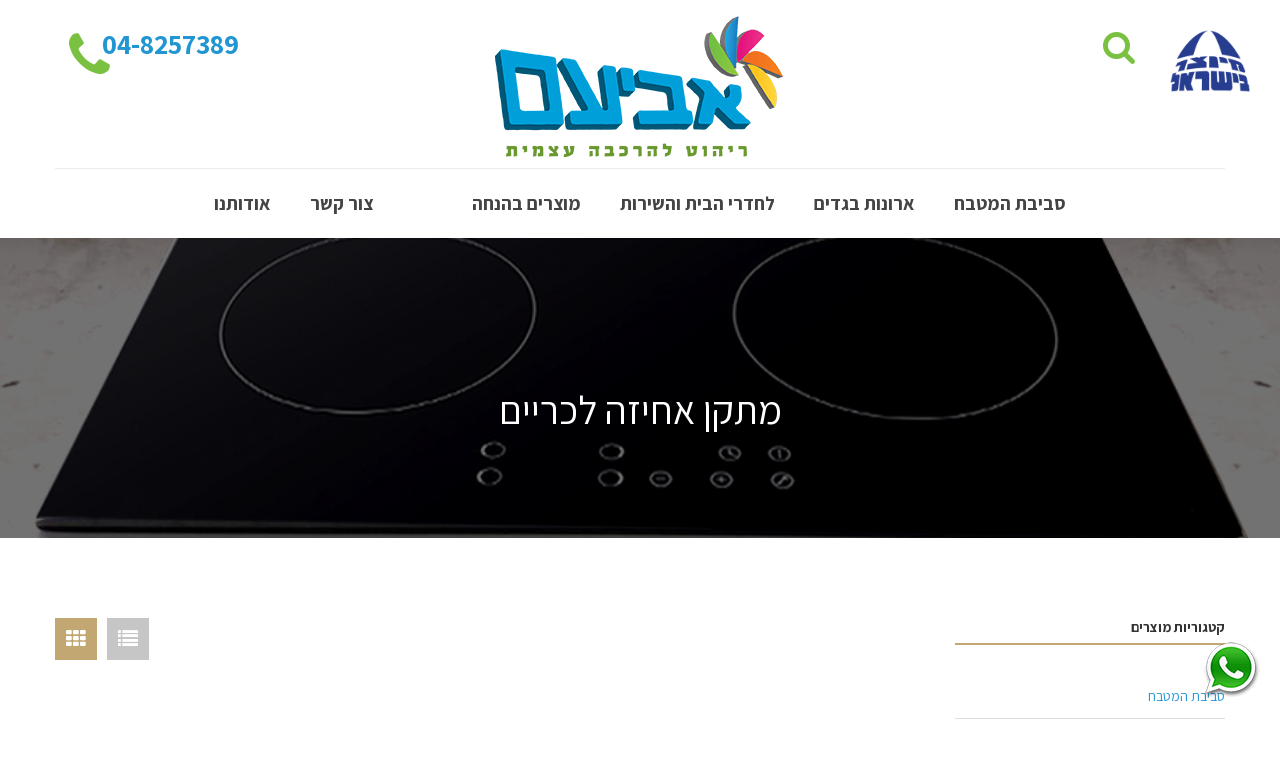

--- FILE ---
content_type: text/html; charset=UTF-8
request_url: https://www.aveam.co.il/Category/21
body_size: 25371
content:
<!DOCTYPE html>
<!----301----->

<!----301 ENDS ----->  <html class="no-js" lang="en"> 
    <head>
        <meta charset="utf-8">
        <meta http-equiv="x-ua-compatible" content="ie=edge">
        <meta name="viewport" content="width=device-width, initial-scale=1">

        <script src="https://kit.fontawesome.com/51ed4e93ec.js" crossorigin="anonymous"></script>
        <link href="https://fonts.googleapis.com/css?family=Assistant:200,400,600,700,800|Roboto&display=swap" rel="stylesheet">

    
        <title>מתקן  אחיזה לכריים | אביעם סחר בע"מ</title>
        <meta name="Description" content="ברתנו מתמחה בתיכנון שווק והפצת ריהוט מודולארי להרכבה עצמית. כאן תמצא מגוון רחב ואפשרויות בחירה בתחום האיחסון : ריהוט משלים למטבח,לחדרי השירות,חדרי ילדים והורים. מערך ההפצה של החברה ישיג אותך, בכל מקום בארץ בתוך זמן קצר. חוית הקניה שלך מתחילה כאן, כל כולה כחול לבן." />
        <meta name="Keywords" content="" />
        
                        

		   

        <link rel="icon" href="/favicon.png" />
		<link href="https://fonts.googleapis.com/css?family=Lato:300,400,700,900" rel="stylesheet"> 
        <link rel="stylesheet" href="/css/bootstrap.min.css">
        <link rel="stylesheet" href="/css/animate.css">
        <link rel="stylesheet" href="/css/jquery-ui.min.css">
        <link rel="stylesheet" href="/css/meanmenu.min.css">
        <link rel="stylesheet" href="/css/nivo-slider.css">	
        <link rel="stylesheet" href="/css/magnific-popup.css">		
        <link rel="stylesheet" href="/css/owl.carousel.css">
        <link rel="stylesheet" href="/css/linearicons-icon-font.min.css">
        <link rel="stylesheet" href="/css/font-awesome.min.css">
		<link rel="stylesheet" href="/style.css">
		<link rel="stylesheet" href="/css/responsive.css" />
        <script src="/js/vendor/modernizr-2.8.3.min.js"></script>
    </head>
    
     
	
    
    <style>
        body {text-align:right;font-family:Assistant !important;}    
        .opacity50 {opacity:0.5;}
        .opacity75 {opacity:0.75;}
        .ltr {direction:ltr;text-align:left;}
        .rtl {direction:rtl;text-align:right;}
        .center {text-align: center;}
        .reflect { transform: rotateY(180deg);}

		@media screen and (max-width: 767px) {
			.hideOnMobile {display:none !important;}
			.logo {zoom:0.75;}
			.telephone {zoom:0.85 !important;}
			#search-icon{position: absolute;top: -60px;right: -20px;margin-right:20px !important;}
		}

		
    

	</style>
	
	
	
	
	
	
	
    <body>
		<!--div id="fb-root"></div-->
		<script async defer crossorigin="anonymous" src="https://connect.facebook.net/he_IL/sdk.js#xfbml=1&version=v10.0" nonce="lALveq0V"></script>		
		<header>
			<div class="header-bottom-area home-page-2 ptb-10">
				<div class="container">
					<div class="row">
						<div class="col-md-3 text-left">
                            <a href="tel:04-8257389" class="telephone" style="font-size:16pt;font-weight:bold;zoom: 1.3;"> 
                                <i class="fa fa-phone" style="position: relative;font-size: 30pt;left: 11px;bottom: -15px;color:#7ac142;"></i> 04-8257389
							</a>
                        </div>                           
						<div class="col-md-6">
							<div class="logo logo2">
								<a href="/"><img src="/logo.png" alt="אביעם ריהוט להרכבה עצמית" /></a>
							</div>					
						</div>
						<div class="col-md-3">
							<div id="search-icon" style="cursor:pointer;font-size:16pt;font-weight:bold;zoom: 1.3;margin-right: 80px;display:inline-block;"> 
                                <i class="fa fa-search" style="position: relative;font-size: 20pt;left: 11px;bottom: -15px;color:#7ac142;"></i> 
							</div>
						

						</div>
					</div>
				</div>
			</div>
		</header>
		
		
        
        <img id="madeinisrael" src="/madeinisrael.png">
        <style>
            #madeinisrael {
                width: 80px;
                position: absolute;
                z-index: 11111111;
                top: 30px;
                right: 30px;
            }
            @media (max-width: 768px) {
                #madeinisrael {
                    width: 60px;
                    top: 20px;
                    right: 20px;
                }
            }
            
        </style>
		
		<!-- header-end -->
		<!-- mainmenu-area-start -->
        <style>
			nav {direction:rtl;}
			.mainmenu ul li ul {right: 0;left: initial;}
			.mainmenu ul li > ul li {display: block;text-align: right;padding-right: 10px;}
			.mainmenu .megamenu span {float: right !important;text-align:center;}
			.megatitle img { height: 140px;width: auto;max-width: 100%;object-fit: contain;}
/*			.megamenu span { width: 25% !important;}
			.megamenuSmall span { width: 50% !important;}
*/			.mainmenu ul li .megamenuSmall {width: 490px !important;}				
			.mainmenu-area.home-page-2 .mainmenu ul li a:hover {color: #009fda;}
			.mainmenu-area.home-page-2 .mainmenu ul li a {font-weight: 700;font-size: 14pt;}
			@media (min-width: 992px) and (max-width: 1199px) .mainmenu ul li .megamenu {right: -50px !important;}
        </style>
		<div class="mainmenu-area home-page-2" id="main_h">
			<div class="container">
				<div class="row">
					<div class="col-lg-12">
						<div class="mainmenu d-none d-md-block">


						<div id="headerPhone" style="position: absolute;z-index: 999;opacity:0;top:8px;">
                            <a href="tel:04-8257389" style="float: left;font-size:16pt;font-weight:bold;"> 
                                <i class="fa fa-phone" style="position: relative;font-size: 30pt;left: 11px;bottom: -15px;color:#7ac142;"></i> 04-8257389
							</a> 
						</div>

						<!----------SHRINK HEADER ------------>
						<script>
							document.addEventListener("DOMContentLoaded", function(){			
								function showRightHeader(){
								  if($(document).scrollTop() > 0) {
										$('#headerLogo').stop().animate({opacity:'1'},300);
										$('#headerPhone').stop().animate({opacity:'1'},300);
									} else {
										$('#headerLogo').stop().animate({opacity:'0'},800);
										$('#headerPhone').stop().animate({opacity:'0'},800);
									}
								}

								$(window).scroll(function(){
									showRightHeader();
								});
							});
						</script>
    
							
							
							<nav>
								<ul>

									<style>.megamenuFix1 span {width:14.285714285714% !important;}</style><style>.megamenuFix2 span {width:25% !important;}</style><style>.megamenuFix3 span {width:25% !important;}</style>
 <li><a href="/Category/2">סביבת המטבח</a><div class="megamenu  megamenuFix1">
<span><a href="/Category/26" class='megatitle'>ארונות מטבח<br><img src='/uploaded/PRODUCT-149-PHOTOS/0001.4008 copy.png'></a></span>
<span><a href="/Category/14" class='megatitle'>ארונות לתנור וכיריים<br><img src='/uploaded/PRODUCT-136-PHOTOS/0001.10630.jpg'></a></span>
<span><a href="/Category/13" class='megatitle'>ארונות לתנור בילטאין<br><img src='/uploaded/PRODUCT-159-PHOTOS/0001.777 (002).png'></a></span>
<span><a href="/Category/11" class='megatitle'>ארונות למיקרוגל<br><img src='/uploaded/PRODUCT-18-PHOTOS/0001.522 copy.png'></a></span>
<span><a href="/Category/33" class='megatitle'>אי למטבח<br><img src='/uploaded/PRODUCT-201-PHOTOS/0000.303.jpg'></a></span>
<span><a href="/Category/21" class='megatitle'>מתקן  אחיזה לכריים<br><img src='/uploaded/PRODUCT-116-PHOTOS/0002.10568.jpg'></a></span>
</div></li>

 <li><a href="/Category/17">ארונות בגדים</a><div class="megamenu  megamenuFix2">
<span><a href="/Category/31" class='megatitle'>ארונות 2 דלתות<br><img src='/uploaded/PRODUCT-134-PHOTOS/0001.10601.jpg'></a></span>
<span><a href="/Category/24" class='megatitle'>ארונות 3 דלתות<br><img src='/uploaded/PRODUCT-133-PHOTOS/0001.10597.jpg'></a></span>
<span><a href="/Category/30" class='megatitle'>ארונות 4 דלתות ויותר<br><img src='/uploaded/PRODUCT-65-PHOTOS/0001.10586.jpg'></a></span>
</div></li>

 <li><a href="/Category/23">לחדרי הבית והשירות</a><div class="megamenu  megamenuFix3">
<span><a href="/Category/19" class='megatitle'>שולחנות  כתיבה  ומחשב<br><img src='/uploaded/PRODUCT-37-PHOTOS/0001.10271.jpg'></a></span>
<span><a href="/Category/15" class='megatitle'>ארונות נעליים<br><img src='/uploaded/PRODUCT-44-PHOTOS/0001.10279.jpg'></a></span>
<span><a href="/Category/9" class='megatitle'>מיוחדים<br><img src='/uploaded/PRODUCT-36-PHOTOS/0001.10269.jpg'></a></span>
</div></li>
 
									<style>
										@media (min-width: 1200px) {.space60 {margin-right: 60px !important;}}
										@media (max-width: 1200px) {.hideAbout {display: none !important;}}
									</style>
									<li><a href="/Sales">מוצרים בהנחה</a></li>
									<li><a href="/Contact" class="space60">צור קשר</a></li>
									<li><a href="/Article/About" class="hideAbout">אודותנו</a></li>
								</ul>
							</nav>

							<div id="headerLogo" style="position: absolute;z-index: 999;opacity:0;top:0px;right:0px;">
								<a href="/"><img src="/logo2.png" alt="אביעם ריהוט להרכבה עצמית" style="height:75px;"/></a>
							</div>


						</div>
					</div>
				</div>
			</div>
		</div>
		<div class="mobile-menu-area d-flex d-md-none">
			<div class="container">
				<div class="row">
					<div class="col-lg-12">
						<div class="mobile-menu">
							<nav id="mobile-menu">
								<ul>
									<li><a href="/Article/About">אודותנו</a></li>
									
 <li><a href="/Category/2">סביבת המטבח</a><div>
</div></li>

 <li><a href="/Category/17">ארונות בגדים</a><div>
</div></li>

 <li><a href="/Category/23">לחדרי הבית והשירות</a><div>
</div></li>
									<li><a href="/Sales">מוצרים בהנחה</a></li>
									<li><a href="/Contact">צור קשר</a></li>
								</ul>
							</nav>
						</div>
					</div>
				</div>
			</div>
		</div>
		<!-- mainmenu-area-end -->

		
		
		<style>
.page-title-wrapper {
    position: relative; 
    height: 300px;
    width: 100%;
    display: flex;
    align-items: center;
    justify-content: center;
		background:#000;
}

.page-title-wrapper::before {    
      content: "";
	background: url(/uploaded/Category21.jpg) no-repeat scroll center center / cover;
      background-size: cover;
      position: absolute;
      top: 0px;
      right: 0px;
      bottom: 0px;
      left: 0px;
      opacity: 0.45;
}
</style>

		<!-- page-title-wrapper-start -->
		<div class="page-title-wrapper">
			<div class="container">
				<div class="row">
					<div class="col-lg-12">
						<div class="page-title text-center mt-50">
							<h1 class="h1" style="color:#FFF;">מתקן  אחיזה לכריים</h1>
						</div>
					</div>
				</div>
			</div>
		</div>
		<!-- page-title-wrapper-end -->
		<!-- bedroom-all-product-area-start -->
		<div class="bedroom-all-product-area ptb-80">
			<div class="container">
				<div class="row">
					<div class="col-md-3 order-2 hideOnMobile">

						<!-- Category-start -->
						<div class="category-area-start">
							<div class="caregory">
								<h3 class="bedroom-side-title">קטגוריות מוצרים</h3>
								<ul>
									<li><a href="/Category/2">סביבת המטבח</a></li><li><a href="/Category/26">ארונות מטבח</a></li><li><a href="/Category/14">ארונות לתנור וכיריים</a></li><li><a href="/Category/13">ארונות לתנור בילטאין</a></li><li><a href="/Category/11">ארונות למיקרוגל</a></li><li><a href="/Category/33">אי למטבח</a></li><li><a href="/Category/21">מתקן  אחיזה לכריים</a></li><li><a href="/Category/17">ארונות בגדים</a></li><li><a href="/Category/31">ארונות 2 דלתות</a></li><li><a href="/Category/24">ארונות 3 דלתות</a></li><li><a href="/Category/30">ארונות 4 דלתות ויותר</a></li><li><a href="/Category/23">לחדרי הבית והשירות</a></li><li><a href="/Category/19">שולחנות  כתיבה  ומחשב</a></li><li><a href="/Category/15">ארונות נעליים</a></li><li><a href="/Category/9">מיוחדים</a></li>								</ul>
							</div>
						</div>
						<!-- Category-end -->
					</div>

					<div class="col-md-9 order-1">
						<!-- category-products-area-start -->
						<div class="caregory-products-area">
							<div class="row">
								<div class="col-xl-2 col-md-3">
									<ul class="nav tab_menu">
										<li><a class="active" href="#viewed" data-toggle="tab"><i class="fa fa-th"></i></a>
										</li>
										<li><a href="#random " data-toggle="tab"><i class="fa fa-list"></i></a></li>
									</ul>
								</div>
							</div>
							<div class="tab-content">
								<div class="tab-pane show active" id="viewed">
									<div class="row">



										<!-- Shop products... -->
										<style>
										.productPhoto {height: 250px;width: 100%;object-fit: contain;}
										.productPhotoBig {height: 350px;width: 100%;object-fit: contain;}
										.grid-layout {flex-direction: row-reverse;}
										.single-category-product-img {float: right;}
										.single-category-product-info > p {font-weight: 600;margin-bottom:0px;}	
										.single-category-product-info > a h2 {font-size: 23px;font-weight: 600;}
										</style>
										<section>
											<div class="container">
												<!--Product list-->
												<div class="shop">
													<div class="grid-layout grid-4-columns row" data-item="grid-item">


													  	
																	<div class="col-xl-3 col-lg-4 col-md-6">
																		<div class="single-new-product mt-40 category-new-product rtl">
																			<div class="product-img">
																				<a href="/Product/116">
																					<img src="/uploaded/PRODUCT-116-PHOTOS/0002.10568.jpg" class="first_img productPhoto" alt="מתקן אחיזה לכריים" />
																				</a>
																				<div class="new-product-action" style="direction: ltr;">
																					<a href="/Product/116"><span class="lnr lnr-question-circle"></span></a>
																					<a href="/Product/116?b=y"></span>קנה עכשיו  <span class="lnr lnr-cart cart_pad"></a>
																				</div>
																			</div>
																			<div class="product-content text-center">
																				<a href="/Product/116">
																					<h3>מתקן אחיזה לכריים</h3>
																				</a>
																					<div class="category-price ltr price text-center">
					<h4>  ₪ 299</h4>
			</div>
																				</div>
																		</div>
																	</div>	

																	

													</div>
												</div>
											</div>
										</section>
										<!-- end: Shop products -->


								

																	
									</div>
								</div>
								<div class="tab-pane" id="random">

								  
												<div class="single-category-product mt-40 rtl">
													<div class="single-category-product-img">
														<a href="/Product/116"><img src="/uploaded/PRODUCT-116-PHOTOS/0002.10568.jpg" class="productPhotoBig" alt="מתקן אחיזה לכריים" /></a>
													</div>
													<div class="single-category-product-info">
														<a href="/Product/116">
															<h2>מתקן אחיזה לכריים</h2>
														</a>
															<div class="category-price ltr price text-right">
					<h4>  ₪ 299</h4>
			</div>
															<p><p>מוצר יחודי</p>

<p>מבנה שימושי ביותר עשוי מתכת לאחיזת כל סוגי הכיריים המובנים ובעלי מבנה סטנדרטי.</p>

<p>ניתן למקם ולנייד על גבי משטחי שיש ללא חיתוכים ושבירות השיש. כמו כן ניתן למקם ע&quot;ג כל משטח ישר אחר .</p>

<p>המתקן הינו בעל מידות חיצוניות : 60 / 60 ס&quot;מ .</p>

<p>מידות החיתוך : רוחב - 56 /49 עומק -&nbsp; גובה 6 ס&quot;מ .</p>

<p>מבנה המתכתי מחוזק בעזרת&nbsp; זרועות לכל אורכו . .&nbsp;</p>

<p><strong>חובה&nbsp; לקבע את המתקן&nbsp; למשטח עליו הוא&nbsp; מונח ! !</strong></p>

<p>&nbsp;</p>
</p>
														<div class="new-product-action2 category-cart ltr text-right mt-3">
															<a href="/Product/116"><span class="lnr lnr-question-circle"></span></a>
															<a href="/Product/116?b=y"></span>קנה עכשיו  <span class="lnr lnr-cart cart_pad"></a>
														</div>
													</div>
												</div>


												
									
									
									 

								</div>
							</div>
						</div>
						<!-- category-products-area-end -->
					</div>
				</div>
			</div>
		</div>
		<!-- bedroom-all-product-area-end -->
	


        
		<!-- footer-area-start -->
		<div class="footer-area footer-area-2 ptb-80">
			<div class="container">
				<div class="row rtl">
					<div class="col-xl-4 col-lg-5 col-md-6 mar_b-30">
						<div class="footer-wrapper">
							<div class="footer-logo">
								<a href="#"><img src="/logoWhite.png" alt="" /></a>
							</div>
							<p><p><strong>טל.&nbsp;&nbsp;048257389</strong><br />
פקס. 048251416</p>

<p><strong>כתובתנו:</strong><br />
שד אבא חושי 13 -&nbsp;חיפה&nbsp; -&nbsp;ליד&nbsp;בית&nbsp;בירם</p>

<p><strong>מען למכתבים:</strong><br />
&nbsp;ת.ד&nbsp; 7172&nbsp;חיפה</p>

<p><strong>דואר אלקטרוני:</strong><br />
<a href="mailto:idav1@bezeqint.net">idav1@bezeqint.net</a><br />
<br />
<strong><a href="whatsapp://send?text=&amp;phone=+972544691101&amp;abid=+972544691101" target="_blank"><span style="color:#008000">לחץ כאן לשליחת הודעת ווטסאפ</span></a></strong></p>
</p>		
							<br>
							<a href="/Article/Accessibility"><strong>הצהרת נגישות</strong></a>
						</div>
					</div>
					<div class="col-xl-4 col-lg-3 d-block d-md-none d-lg-block mar_b-30">
						<div class="footer-wrapper">
							<div class="footer-title">
								<a href="#"><h3>קטגוריות מוצרים</h3></a>
							</div>
							<div class="footer-wrapper">
								<ul class="usefull-link">
									
 <li><a href="/Category/2">סביבת המטבח</a><div>
<span><a href="/Category/26" class='megatitle'>ארונות מטבח</a></span>
<span><a href="/Category/14" class='megatitle'>ארונות לתנור וכיריים</a></span>
<span><a href="/Category/13" class='megatitle'>ארונות לתנור בילטאין</a></span>
<span><a href="/Category/11" class='megatitle'>ארונות למיקרוגל</a></span>
<span><a href="/Category/33" class='megatitle'>אי למטבח</a></span>
<span><a href="/Category/21" class='megatitle'>מתקן  אחיזה לכריים</a></span>
</div></li>

 <li><a href="/Category/17">ארונות בגדים</a><div>
<span><a href="/Category/31" class='megatitle'>ארונות 2 דלתות</a></span>
<span><a href="/Category/24" class='megatitle'>ארונות 3 דלתות</a></span>
<span><a href="/Category/30" class='megatitle'>ארונות 4 דלתות ויותר</a></span>
</div></li>

 <li><a href="/Category/23">לחדרי הבית והשירות</a><div>
<span><a href="/Category/19" class='megatitle'>שולחנות  כתיבה  ומחשב</a></span>
<span><a href="/Category/15" class='megatitle'>ארונות נעליים</a></span>
<span><a href="/Category/9" class='megatitle'>מיוחדים</a></span>
</div></li>
<br>
								</ul>
							</div>
						</div>
					</div>
					<div class="col-xl-4 col-lg-4 col-md-6">
						<div class="footer-wrapper">
							<div class="footer-title">
								<a href="#"><h3>בקרו אותנו בפייסבוק</h3></a>
							</div>						
							<div class="fb-page" data-href="https://www.facebook.com/AveamIsrael/" data-tabs="timeline" data-width="400" data-height="" data-small-header="false" data-adapt-container-width="true" data-hide-cover="false" data-show-facepile="true"></div>
						</div>
					</div>
				</div>
			</div>
		</div>
		<!-- footer-area-end -->
		<!-- .copyright-area-start -->
		<div class="copyright-area copyright-area-2 pb-5">
			<div class="container">
				<div class="row">
					<div class="col-md-6 mar_b-30">
						<div class="copyright text-left" style="direction: rtl;">
                  	      <a href="https://www.ndg.co.il" style="color:#999;"><img src="/indigo.png" width="20" height="20" border="0" style="position:relative;top:-4px;left:2px;" />&nbsp;&nbsp;<strong>נבנה ע"י אינדיגו עיצוב ואתרים</strong></a><br><br><br>
						</div>
					</div>
					<div class="col-md-6">
						<div class="copyright-img text-right" style="direction: rtl;">
							<p style="color:#999;">&copy; 2026 כל הזכויות שמורות לאביעם סחר בע"מ</p>
						</div>
					</div>
				</div>
			</div>
		</div>
		<!-- .copyright-area-end -->
		
		<!-- all js here -->
		<script src="/js/vendor/jquery-1.12.0.min.js"></script>
        <script src="/js/popper.min.js"></script>
        <script src="/js/bootstrap.min.js"></script>
        <script src="/js/owl.carousel.min.js"></script>
        <script src="/js/jquery.meanmenu.js"></script>
        <script src="/js/jquery-ui.min.js"></script>
        <script src="/js/wow.min.js"></script>
        <script src="/js/jquery.scrolly.js"></script>
        <script src="/js/ajax-mail.js"></script>
        <script src="/js/jquery.nivo.slider.js"></script>				
        <script src="/js/jquery.magnific-popup.min.js"></script>		
        <script src="/js/plugins.js"></script>
        <script src="/js/main.js"></script>
    </body>





<script>
	$(document).ready(function(){
		$("#search-icon").click(function(){
			$("body").append('<div id="search-overlay" style="position:fixed;top:0;left:0;width:100%;height:100%;background:rgba(255,255,255,1);z-index:9999999999;"></div>');
//			$("#search-overlay").append('<input id="search-input" class="form-control rounded rtl" style="position:absolute;top:50%;left:50%;transform:translate(-50%,-50%);width:400px;padding:30px;font-size:18pt;box-shadow: 5px 10px 5px rgba(0, 0, 0, 0.2) !important;" type="text" placeholder="חפש מוצר" />');
			$("#search-overlay").append('<div id="searchBlock" style="position:absolute;top:50%;left:50%;transform:translate(-50%,-50%);"></div>');
			$("#searchBlock").append('<input id="search-input" class="form-control font-weight-bold rtl" style="width:400px;padding:30px;font-size:18pt;border:0px;border-bottom:2px solid #ccc;" type="text" placeholder="חפש מוצר" />');
			$("#searchBlock").append('<div class="w-100 mt-2 rtl text-center">הקלד את החיפוש הרצוי והקש ENTER. ליציאה הקש ESC.</div>');
			$("#search-input").focus();
			$("#search-input").keypress(function(e){
				if(e.which == 13){
					window.location.href = "/Search/" + $("#search-input").val();
				}
			});
			$(document).keydown(function(e){
				if(e.which == 27){
					$("#search-overlay").remove();
				}
			});
			$("#search-overlay").click(function(e){
				if(e.target.id == "search-overlay"){
					$("#search-overlay").remove();
				}
			});
		});
	});
</script>










<!-- Google tag (gtag.js) -->
<script async src="https://www.googletagmanager.com/gtag/js?id=G-SFNNKKSFM9"></script>
<script>
  window.dataLayer = window.dataLayer || [];
  function gtag(){dataLayer.push(arguments);}
  gtag('js', new Date());

  gtag('config', 'G-SFNNKKSFM9');
</script>


<a href="whatsapp://send?text=&phone=+972544691101&abid=+972544691101" style="cursor:pointer;"><img src="/whatsapp.png" style="position:fixed;bottom:20px; right:20px;z-index:2;"/></a>


    <script src="/js/jquery.mb.YTPlayer.min.js"></script>

 
<style>
div#userwayAccessibilityIcon {right: 15px;bottom: 38px;zoom: 0.85;}
</style>


<script type="text/javascript">
var _userway_config = {
// uncomment the following line to override default position
 position: '5',
// uncomment the following line to override default size (values: small, large)
// size: 'large', 
// uncomment the following line to override default language (e.g., fr, de, es, he, nl, etc.)
// language: 'he',
// uncomment the following line to override color set via widget
// color: 'null', 
// uncomment the following line to override type set via widget(1=man, 2=chair, 3=eye)
// type: '2', 
account: 'guHBMBgSKI'
};
</script>
<script type="text/javascript" src="https://cdn.userway.org/widget.js"></script>


</html>


--- FILE ---
content_type: text/css
request_url: https://www.aveam.co.il/style.css
body_size: 78720
content:
/* --------------------------------------------------
	Template Name: Grand - eCommerce bootstrap template 
    Template URI: http://bootexperts.com
    Description: Digital eCommerce bootstrap template
    Author: BootExperts
    Author URI: http://bootexperts.com
    Version: 1.0
	------------------------------------------------ */

/*------------------------------------------------------    
	   1.Theme Default CSS (body, link color, section etc)
	   2. Header
	   3.Mainmenu-Area
	   4.Slider-Area
	   5.Service-Area
	   6.New-Product-Area
	   7.Banner-Area
	   8.Static-Slider-Area
	   9.Feature-Preduct-Area
	   10.Blog-Area
	   11.Purchase-Progress-Area
	   12.Contuct-Area
	   13.Footer-Area
	   14.Contuct-Us-Page
	   15.Blog-Page-Area
	   16.Bedroom-Page-Area
	   17.Home-2
	   18.Home-3
	   19.Home-4
	   20.Product-Details
	   21.Login-Page
       22. Wishlist-Page
	   23.Cart-Page
	   24.Checkout-Page
 ------------------------------------------------------------*/	

/* ---------1.Theme default CSS---------- */

html, body {height: 100%;}
body {
    color: #666666;
    font-family: 'Lato', sans-serif;
    font-size: 15px;
    line-height: 1.42857;
}
.floatleft {float:left}
.floatright {float:right}
.alignleft {float:left;margin-right:15px;margin-bottom: 15px}
.alignright {float:right;margin-left:15px;margin-bottom: 15px}
.aligncenter {display:block;margin:0 auto 15px}
a:focus {outline:0px solid;text-decoration:none;}
img {max-width:100%;height:auto}
.fix {overflow:hidden}
p {margin:0 0 15px;color:#333}
h1, h2, h3, h4, h5, h6 {
    color: #333333;
    font-weight: 700;
    line-height: 1.35;
	margin:0px;
}
a {transition: all 0.3s ease 0s;text-decoration:none;color:#2296d2}
a:hover {
	color: #1E6588;
	text-decoration: none;
}
a:active, a:hover {
    outline: 0 none;
}
ul{
	list-style: outside none none;
	margin: 0;
	padding: 0
}
.clear{clear:both}
body {}
::-moz-selection {
	background: #b3d4fc;
	text-shadow: none;
}
::selection {
    background: #b3d4fc;
    text-shadow: none;
}
a:focus, button:focus, .btn:focus, input:focus, textarea:focus, select:focus{
	outline: 0;
	box-shadow: none;
}
.form-control:focus {
    color: #495057;
    background-color: #fff;
    border-color: #ededed;
    outline: 0;
    box-shadow: none;
}
.browserupgrade {
    margin: 0.2em 0;
    background: #ccc;
    color: #000;
    padding: 0.2em 0;
}
.ptb-10{padding:10px 0}
.ptb-25{padding:25px 0}
.ptb-40{padding:40px 0}
.ptb-50{padding:50px 0}
.ptb-60{padding:60px 0}
.ptb-70{padding:70px 0}
.ptb-80{padding:80px 0}
.pt-10{padding-top:10px;}
.pt-40{padding-top:40px;}
.pt-50{padding-top:50px;}
.pt-80{padding-top:80px;}
.pb-30{padding-bottom:30px;}
.pb-40{padding-bottom:40px;}
.pb-50{padding-bottom:50px;}
.pb-80{padding-bottom:80px;}
.mt-30{margin-top:30px;}
.mt-40{margin-top:40px;}
.mt-50{margin-top:50px;}
.mb-30{margin-bottom:30px;}

.bg-color-1{background:#2E2D25;}
/* scrollUp-start */
#scrollUp {
	background: #333333 none repeat scroll 0 0;
	border: 2px solid #ffffff;
	border-radius: 50%;
	bottom: 20px;
	color: #ffffff;
	display: flex;
	flex-direction: column;
	font-size: 22px;
	height: 40px;
	justify-content: center;
	position: absolute;
	left: 30px;
	text-align: center;
	transition: all 0.3s ease 0s;
	width: 40px;
}
#scrollUp:hover{
	background:#c2a773;
}

/* .sticky */
.sticky {
	left: 0;
	position: fixed;
	top: 0;
	width: 100%;
	z-index: 1111111;
	animation:300ms ease-in-out 0s normal none 1 running fadeInDown;
}
/* ---------2.Header-start---------- */
.header-top-area {
  background: #f2f2f2 none repeat scroll 0 0;
}
.header-left-menu {
  background: rgba(0, 0, 0, 0) none repeat scroll 0 0;
  border: medium none;
  border-radius: 0;
  display: inline-block;
}
 .header-left-menu:hover{
	 color:#C2A773;
	 background:none;
 }
.header-left-menu ul {
  box-shadow: 0 1px 7px -2px rgba(0, 0, 0, 0.3);
  left: 0px;
  padding: 0 10px;
  top: 130%;
  width: 210px;
}
.header-left-menu ul li a {
  border-radius: 0;
  color: #4b4b4b;
  display: block;
  font-size: 13px;
  font-weight: normal;
  height: inherit;
  line-height: 24px;
  min-width: 145px;
  padding: 12px 9px;
  text-align: left;
  text-transform: capitalize;
  border-bottom:1px solid#ebebeb;
}
.header-left-menu img {
  margin-right: 8px;
}
.header-left-menu i,.header-top-left ul li a i {
  margin-left: 5px;
}
.header-left-menu ul li a:hover, .header-top-left ul li a:hover, .header-top-right ul li a:hover{
	color:#C2A773;
	background:none;
	transition:none;
}

.dropdown-menu {
  border: 0px solid rgba(0, 0, 0, 0.15);
  border-radius: 0px;
  box-shadow: 0 0px 0px rgba(0, 0, 0, 0.176);
  margin: 0px 0 0;
  padding: 0px 0;
}
.header-top-area .btn {
  padding: 6px 21px 6px 0;
  font-size: 14px;
}
.header-top-area .btn-default:active, .btn-default.active, .open > .dropdown-toggle.btn-default {
  background-color: #F2F2F2!important;
  border-color: #F2F2F2!important;
  color: #333333;
}
.header-top-area .dropdown-toggle::after {
    display: none;
}
/* header-top-left */ 
.header-top-left {
    display: inline-block;
}
.header-top-left ul {
}
.header-top-left ul li, .header-top-right ul li {
    display: inline-block;
	position:relative;
	text-align:left
}
.header-top-left ul li a{
	font-size: 13px;
	margin-right: 20px;
	display:block;
	text-transform: capitalize; 
}
.header-top-right ul li a{
	font-size: 13px;
	margin-right: 20px;
	display:block;
	text-transform: capitalize; 		
}
.header-top-left ul li ul {
	box-shadow: 0 1px 7px -2px rgba(0, 0, 0, 0.3);
	left: -75px;
	margin-left: 0;
	padding: 0 15px;
	position: absolute;
	top: 195%;
	width: 210px;
	display:none;
	z-index:1111;
	background:#fff;
}
.header-top-left ul li ul li{
	display:block;
}
.header-top-left ul li ul li a {
	padding: 12px 0px;
	border-bottom:1px solid#ebebeb;
	margin-right:0px;
}
/* header-top-right */
.single-header-bottom-info {
  display: inline-block;
  padding: 0 70px 0 23px;
  position: relative;
  }
.header-top-right {
  margin-top: 5px;
  text-align: right;
}
.header-top-area .header-top-right a span {
  float: left;
  margin-right: 7px;
  margin-top: 4px;
}
.header-top-right ul li a{
	margin-right:0;
	margin-left:30px;
}
/* header-bottom-area-start */
.header-bottom-area{
	background:#fff;
}
.header-bottom-area .col-lg-7 .single-header-bottom-info:first-child {
    border-left: medium none;
}
.logo {
  margin-top: 6px;
}
.logo.logo2 {
  text-align: center;
}
.single-header-bottom-info {
  border-left: 1px solid #666666;
  display: inline-block;
  padding: 0 40px;
  position: relative;
}
.header-bottom-icon span {
  color: #5c5c5c;
  float: left;
  font-size: 28px;
  margin-top: 9px;
}
.header-bottom-text {
  margin-left: 40px;
}
.header-bottom-text h3{
  font-size: 15px;
  font-weight: 700;
  margin-bottom: 3px;
  text-transform: uppercase;	
}
.header-bottom-text p {
	font-size: 14px;
	margin-bottom: 0;
}
.header-bottom-right {
	margin-top: 8px;
	text-align: right;
}

.shop-cart {
    position: relative;
}
.shop-cart span {
	font-size: 23px;
	top: 5px;
	position: relative;
	left: -7px;
}
.shop-cart-hover {
	background: #ffffff none repeat scroll 0 0;
	box-shadow: 0 1px 7px -2px rgba(0, 0, 0, 0.3);
	right: 15px;
	opacity: 0;
	position: absolute;
	top: 140%;
	transform: scaleY(0);
	transform-origin: 0 0 0;
	transition: all 0.4s ease 0s;
	visibility: hidden;
	width: 300px;
	z-index: 111;
}
.header-bottom-right:hover .shop-cart-hover{
	opacity:1;
	visibility:visible;
	transform:scaleY(1);
	z-index:11111111111;
}

.shop-cart-hover .cart-img {
  float: left;
  margin-right: 10px;
  width: 30%;
}
.shop-cart-hover ul li {
  overflow: hidden;
  padding: 20px 20px 0;  
}
.shop-cart-hover ul li .cart-content {
  display: inline-block;
  float: left;
  text-align: left;
  width: 60%;
}
.header-bottom-right .shop-cart-hover ul li a i {
    margin-left: 5px;
}
.shop-cart-hover ul li .cart-content span {
  display: block;
}
.shop-cart-hover ul li .cart-content h4 a {
	font-size: 15px;
	font-weight: 600;
	margin-bottom: 6px;
	text-transform: uppercase;
}
.header-bottom-right .checkout-bg a:hover{
  background: #C2A773;
}
.header-bottom-right .cart-del i:hover{
	color:#C2A773;
}
.header-bottom-right.header-bottom-right-2 .checkout-bg a:hover{
  background: #e73b49 none repeat scroll 0 0;
}
.header-bottom-right-2 .cart-del i:hover, .header-bottom-right.header-bottom-right-2 .cart-content h4 a:hover{
  color: #e73b49;
}
.header-bottom-right.header-bottom-right-4 .checkout-bg a:hover{
  background: #ff8a0c none repeat scroll 0 0;
}
.header-bottom-right-4 .cart-del i:hover, .header-bottom-right.header-bottom-right-4 .cart-content h4 a:hover{
  color: #FF8A0C;
}
.header-bottom-right.header-bottom-right-4 .checkout-bg a:hover{
  background: #FF8A0C none repeat scroll 0 0;
}
.cart-content span a {
	font-size: 13px;
	margin-bottom: 5px;
	color:#555;
}
.cart-del i {
	cursor: pointer;
}
.shop-cart-hover ul li.total-price {
	border-top: 2px solid #333333;
	font-weight: 700;
	margin: 12px 20px 0;
	padding: 10px 0;
}
.shop-cart-hover .checkout-bg {
	background: #dddddd none repeat scroll 0 0;
	padding: 18px 30px;
	text-align: center;	
}
.checkout-bg > a {
	background: #444 none repeat scroll 0 0;
	color: #fff;
	display: block;
	padding: 10px 0;
	text-transform: capitalize;
}

/* ---------3.Mainmenu-Area-Start---------- */
.mainmenu{}
.mainmenu ul{}
.mainmenu ul li{
	display:inline-block;
	position:relative;
}
.mainmenu ul li:first-child a {
    padding-left: 0;
}
.mainmenu ul li a{
	color: #ffffff;
	display: block;
	font-size: 14px;
	font-weight: 900;
	line-height: 25px;
	padding: 22px 18px;
	position: relative;
	text-transform: uppercase;
	transition:all.3s;
}
.mainmenu ul li:hover > a,.mainmenu ul li.active > a{
	color:#C2A773; 
}
.mainmenu ul li ul {
	background: #ffffff none repeat scroll 0 0;
	left: 0;
	padding: 15px 10px;
	position: absolute;
	top: 100%;
	width: 230px;
	z-index: 111;
	text-align:left;
	opacity:0;
	transform:scaleY(0);
	transform-origin: 0 0 0;
	visibility:hidden;
	transition:all .5s;
	box-shadow: 0 1px 7px -2px rgba(0, 0, 0, 0.3);
}
.mainmenu ul li:hover > ul{
	opacity:1;
	transform:scaleY(1);
	visibility:visible;
}
.mainmenu ul li > ul li{
	display:block;
} 
.mainmenu ul li > ul li > a {
	color: #666666;
	padding:  6px 0;
	text-transform: capitalize;
	font-weight: 500;
}
.mainmenu ul li > ul li > a:hover{
	color:#C2A773;
	transition:none;
} 
/* megamenu */
.mainmenu ul li .megamenu {
	background: #ffffff none repeat scroll 0 0;
	box-shadow: 0 1px 7px -2px rgba(0, 0, 0, 0.3);
	padding: 15px 10px;
	position: absolute;
	width: 690px;
	transition:all.5s;
	transform:scaleY(0);
	opacity:0;
	visibility:hidden;
	transform-origin:0 0 0;
	z-index:5000;
}
.mainmenu ul li:hover .megamenu{
	opacity:1;
	transform:scaleY(1);
	visibility:visible;
}
.mainmenu ul li .megamenu span{
	width:33.3%;
	float:left;
	padding:0 18px;
}
.mainmenu ul li .megamenu span a.megatitle {
	border-bottom: 1px solid #dddddd;
	color: #333333;
	font-size: 15px;
	font-weight: 900;
	margin-bottom: 8px;
	text-transform: uppercase;
}
.mainmenu ul li .megamenu span a{
	color: #666666;
	font-size: 14px;
	font-weight: 400;
	padding: 7px 0;
	text-transform: capitalize;
	overflow:hidden;
}
.mainmenu ul li .megamenu span a:hover{
	color:#C2A773;
	transition:none;
}
.mainmenu ul li .megamenu2{
	width:800px!important;
	left:-30px;
}
.mainmenu ul li .megamenu2 span{
	width:25%;
}

/* end-megamenu */
.menu-search-box {
    margin-top: 15px;
}
.menu-search-box form {
    position: relative;
}
.menu-search-box form input {
	background: #3e3d33 none repeat scroll 0 0;
	border: medium none;
	border-radius: 3px;
	color: #fff;
	font-size: 13px;
	height: 40px;
	padding: 0 40px 0 10px;
	width: 100%;
}
.menu-search-box.scnd-fix form input {
	color: #555;
}

.menu-search-box form button {
	background: rgba(0, 0, 0, 0) none repeat scroll 0 0;
	border: medium none;
	color: #ffffff;
	height: 100%;
	line-height: 45px;
	position: absolute;
	top: 0;
	right: 0;
	width: 40px;
}

/* ---------4.Slider-Area-Start---------- */
.slider-area{
	position:relative;
}
.nivo-caption {
	background: rgba(0, 0, 0, 0) none repeat scroll 0 0;
	bottom: 0;
	box-sizing: border-box;
	color: #ffffff;
	display: none;
	height: 100%;
	left: 0;
	opacity: 1;
	overflow: hidden;
	padding: 5px 10px;
	position: absolute;
	top: 50%;
	transform: translateY(-50%);
	width: 100%;
	z-index: 8;
}
.slide_all_1 {
	left: 131px;
	position: absolute;
	top: 21%;
}
.slider-area.slider-area-4 .slide_all_1,.slider-area.slider-area-4 .slide_all_2 {
    top: 31%;
}
.slider-area.slider-area-3 .slide_all_1, .slider-area.slider-area-3 .slide_all_2 {
	left: 0;
	right: 0;
	text-align: center;
	top: 37%;
	width: 100%;
}
.slider-area.slider-area-3 .slide_all_1 h1, .slider-area.slider-area-3 .slide_all_2 h3, .slider-area.slider-area-3 .slide_all_2 h2 {
    color: #ffffff;
    font-size: 35px;
    margin-bottom: 10px;
}
.slider-area.slider-area-4 .slide_all_2 {
	left: 44%;
	position: absolute;
	width: 56%;
	text-align:center;
}
.slider-area.slider-area-4 .slide_all_2 h1, .slider-area-4 .slide_all_2 h2, .slider-area-4 .slide_all_2 h3 {
    font-weight: 500;
}
.slider-area.slider-area-3 .slide_all_1 p {
    font-size: 23px;
}

.slide_all_1 h1 {
	color: #555;
	font-size: 24px;
	font-weight: 900;
	letter-spacing: 0.5px;
	line-height: 1;
	margin-bottom: 20px;
	text-transform: uppercase;
}
.slide_all_1 h3, .slide_all_1 h2{
	color: #2e2d25;
	font-size: 48px;
	font-weight: 900;
	line-height: 1;
	margin-bottom: 17px;
	text-transform: uppercase;	
}

.slide_all_2 {
	right: 8%;
	position: absolute;
	top: 21%;
	direction: rtl;
}
.slide_all_2.home-2 h1, .slide_all_2.home-2 h2, .slide_all_2.home-2 h3 {
    font-weight: 500;
}
.slide_all_2 h1 {
	color: #555;
	font-size: 24px;
	font-weight: 900;
	letter-spacing: 0.5px;
	line-height: 1;
	margin-bottom: 20px;
	text-transform: uppercase;
}
.slide_all_2 h3, .slide_all_2 h2{
	color: #2e2d25;
	font-size: 48px;
	font-weight: 900;
	line-height: 1;
	margin-bottom: 17px;
	text-transform: uppercase;	
}
.slider-btn {
    margin-top: 45px;
}
.slider-area.slider-area-4 .slider-btn > a {
    background: #FF8A0C;
}
.slider-btn > a {
	background: #c2a773 none repeat scroll 0 0;
	color: #ffffff;
	display: inline-block;
	font-size: 13px;
	font-weight: 900;
	line-height: 42px;
	padding: 16px 20px;
	text-transform: uppercase;
	vertical-align: top;
}
.slider-btn.home-2 > a {
    background: #e73b49 none repeat scroll 0 0;
}
.nivo-control {
	background: #ffffff none repeat scroll 0 0;
	border-radius: 50%;
	display: inline-block;
	height: 12px;
	margin: 0 5px;
	text-indent: -99999px;
	width: 12px;
}
.nivo-controlNav {
	bottom: -12px;
	position: absolute;
	text-align: center;
	width: 100%;
	z-index: 10;
}
.nivo-control.active {
    background: #e09e25 none repeat scroll 0 0;
}
.slider-area.slider-area-2 .nivo-control.active {
    background: #e73b49 none repeat scroll 0 0;
}
.slider-area-4 .nivo-control.active {
  background: #FF8A0C;
}
/* ---------5.Service-Area-Start---------- */
.service-area.home-page-2 {
    background: #f8f8f8 none repeat scroll 0 0;
}
.service-content {
    margin-left: 25px;
}
.service-icon {
	border: 1px solid #e1e1e1;
	border-radius: 50%;
	height: 50px;
	line-height: 42px;
	margin-left: 16px;
	text-align: center;
	width: 50px;
	float: left;
	position: absolute;
}
.service-content {
	margin-right: 69px;
	margin-top: 0;
	position: relative;
	top: 6px;
}
.service-content > h4 {
	font-size: 14px;
	font-weight: 700;
	text-transform: capitalize;
}
.service-content > span {
    font-size: 13px;
}
.service-area{}
.single-service {
	border: 2px solid #EEEEEE;
	cursor: pointer;
	overflow: hidden;
	padding: 25px;
	position: relative;
}
.service-img{
	position:relative;
	overflow:hidden;
	padding:20px;
}
.service-img a{
	display:block;
}
.single-service h3 {
	color: #333333;
	display: block;
	font-size: 14px;
	font-weight: 700;
	margin-top: 25px;
	text-align: center;
	text-transform: uppercase;
	transition:all .3s;
}
.single-service:hover h3 {
    color: #c2a773;
}
.service-area.service-area-4 .single-service:hover h3 {
    color: #FF8A0C;
}
.service-img a img {
	backface-visibility: hidden;
	display: block;
	height: 100%;
	width: 100%;
}
.service-img .secendary{
	position:absolute;
	left:0;
	top:100%;
	opacity:0;
}
.single-service:hover .secendary {
	opacity: 1;
	padding: 20px;
	transform: translate3d(0px, -100%, 0px);
}
.single-service:hover .primary{
	transform: translate3d(0px, -100%, 0px);
	opacity:0;
}

/* ---------6.New-Product-Area-Start---------- */
.single-new-product {
	margin-bottom: 30px;
	overflow:hidden;
}
.section-title{
	position:relative;
}
.section-title h2{
	display: inline-block;
	font-size: 24px;
	font-weight: 900;
	line-height: 30px;
	text-transform: uppercase;
	margin-bottom:15px;
}
.section-title p{
	font-size: 16px;
	font-weight: 300;
	line-height: 24px;
	margin-bottom:0;
	margin-bottom:40px;
}
.product-img > a::before {
    background: #333 none repeat scroll 0 0;
    content: "";
    height: 100%;
    left: 0;
    opacity: 0;
    position: absolute;
    top: 0;
    width: 100%;
    z-index: 4;
	transition:all .4s;
}
.single-new-product:hover a:before {
    opacity: 0.1;
}
.product-img{
	position:relative;
}
.product-img > a{
	position:relative;
	display:block;
	transition:all .4s;
}
.product-img .seceond_img{
	position:absolute;
	left:0;
	top:0;
	opacity:0;
	transition:all .4s;
}
.new-product-action {
	bottom: 0;
	position: absolute;
	text-align: center;
	width:100%;
	z-index:4;
	opacity:0;
	transition:all.4s;
	transform:scaleY(0);
	transform-origin:center bottom 0;
}
.new-product-action a {
	background: #b48b58 none repeat scroll 0 0;
	color: #ffffff;
	display: inline-block;
	font-size: 16px;
	margin: -1px;
	padding: 8px 11px;
}
.new-product-action a span.cart_pad {
    margin-right: 7px;
}
.new-product-action a:hover{
	background:#693f24;	
}
.single-new-product:hover .seceond_img{opacity:1;}
.single-new-product:hover .new-product-action{opacity:1;z-index:11111; transform:scaleY(1)}
.product-content{} 
.product-content a h3{
	color: #333333;
	display: block;
	font-size: 16px;
	font-weight: 400;
	line-height: 24px;
	overflow: hidden;
	text-transform: capitalize;	
	margin: 10px 0;
} 
.product-content a h3:hover{
	color:#c2a773;
}
.product-price-star i {
	color: #c2a773;
	font-size: 14px;
}
.product-content h4{
	color: #333333;
	font-size: 15px;
	font-weight: 700;
	margin-top: 7px;
}
span.new {
	background: #ee5655 none repeat scroll 0 0;
	color: #ffffff;
	font-size: 12px;
	padding: 4px 8px;
	position: absolute;
	top: 12px;
	z-index: 111;
}
.price h4 {
    display: inline-block;
}
h3.del-price {
    color: #777;
    display: inline-block;
    font-size: 16px;
    margin-left: 10px;
}
.porduct-option-left.floatleft > span {
  color: #555;
}
.product-icon-wrapper {
	position: absolute;
	right: 22px;
	top: 5px;
}
.product-icon {
	opacity: 0;
	position: relative;
	right: -40px;
	visibility: hidden;
	transition:all.4s;
}
.product-icon li {
    margin-bottom: 5px;
}
.product-icon a {
	background: #ffffff none repeat scroll 0 0;
	display: flex;
	flex-direction: column;
	height: 40px;
	justify-content: center;
	text-align: center;
	transition: all 0.4s ease 0s;
	width: 40px;
	margin-bottom: 3px;
	color:#c2a773;
}
.new-product-area.home-page-2 .single-new-product .product-icon ul li a:hover {
	background: #ffffff none repeat scroll 0 0;
	color: #e73b49;
}
.product-icon a:hover{
	background:#c2a773;
	color:#fff;
}
.single-new-product:hover .product-icon {
	opacity: 1;
	right: 9px;
	top: 5px;
	visibility: visible;
	z-index: 11;
}

.dotted-style2 .owl-carousel .owl-controls .owl-nav div, .dotted-style3 .owl-carousel .owl-controls .owl-nav div {
	background: rgba(0, 0, 0, 0.2) none repeat scroll 0 0;
	color: #ffffff;
	display: flex;
	flex-direction: column;
	font-size: 20px;
	height: 60px;
	justify-content: center;
	left: 15px;
	position: absolute;
	text-align: center;
	top: 50%;
	transform: translateY(-50%);
	width: 42px;
	opacity:0;
	transition:all.4s;
	line-height:60px;
}
.dotted-style2 .owl-carousel:hover .owl-controls .owl-nav div{opacity:1;left:0px;}
.dotted-style2 .owl-carousel .owl-controls .owl-nav div.owl-next{
	right:15px;
	left:auto;
}
.dotted-style2 .owl-carousel:hover .owl-controls .owl-nav div.owl-next{right:0px;}

.dotted-style3 .owl-carousel .owl-controls .owl-nav div {
	left: 10px;
	top: 40%;
}
.dotted-style3 .owl-carousel:hover .owl-controls .owl-nav div{opacity:1;left:0px;}
.dotted-style3 .owl-carousel .owl-controls .owl-nav div.owl-next{
	right:10px;
	left:auto;
}
.dotted-style3 .owl-carousel:hover .owl-controls .owl-nav div.owl-next{right:0px;}
.dotted-style4 .owl-carousel .owl-controls .owl-nav div {
	display: inline-block;
	font-size: 20px;
	height: 30px;
	line-height: 25px;
	position: absolute;
	left: 16px;
	text-align: center;
	top: -71px;
	width: 30px;
}
.dotted-style4 .owl-carousel .owl-controls .owl-nav div.owl-prev{
	left:60px;
	right:auto;
}

/* ---------7.Banner-Area-Start---------- */
.single-banner{
	overflow:hidden;
}
.single-banner img{
	transition:all.5s;
}
.single-banner img:hover{
	transform:scale(1.1)
}
.banner_img_3 {
    margin-bottom: 30px;
}

/* ---------8.Static-Slider-Area-Start---------- */
.single-slider{
	position:relative;
}
.slider-img{}
.slider-info {
	left: 0;
	position: absolute;
	top: 50%;
	transform: translateY(-50%);
	width: 100%;
}
.slider-info h3{
	color: #808080;
	font-size: 24px;
	font-weight: 900;
	letter-spacing: 0.5px;
	line-height: 1;
	margin-bottom: 20px;
}
.slider-info h1{  
	color: #2e2d25;
	font-size: 48px;
	font-weight: 900;
	line-height: 1;
	margin-bottom: 17px;
  }
.slider-info h2{
	color: #2e2d25;
	font-size: 48px;
	font-weight: 900;
	line-height: 1;
	margin-bottom: 17px;	
}
.slider-info a{
	background: #c2a773 none repeat scroll 0 0;
	color: #ffffff;
	display: inline-block;
	font-size: 13px;
	font-weight: 900;
	line-height: 42px;
	margin-top: 45px;
	padding: 0 20px;
	vertical-align: top;
}
.dotted-style .owl-carousel .owl-controls .owl-dots {
	margin-top: -30px;
	position: relative;
	text-align: center;
}
.dotted-style .owl-carousel .owl-controls .owl-dots .owl-dot {
	background: #869791 none repeat scroll 0 0;
	border-radius: 100%;
	display: inline-block;
	height: 12px;
	margin: 0 2px;
	width: 12px;
}
.dotted-style .owl-carousel .owl-controls .owl-dot.active {
    background: #c2a773 none repeat scroll 0 0;
}
.static-single-slider {
    position: relative;
}
.static-slider-text {
	max-width: 600px;
	position: absolute;
	right: 8%;
	text-align: center;
	top: 50%;
	transform: translateY(-50%);
}
.static-slider-text h2{
	font-size: 18px;
	line-height: 1;
	margin-bottom: 20px;
	text-transform:uppercase;
}
.static-slider-text h1{
	font-size: 28px;
	font-weight: 900;
	line-height: 1;
	margin-bottom: 30px;	
	text-transform:uppercase;
}
.static-slider-text p{
	color: #333333;
	font-size: 16px;
	font-weight: 300;
	line-height: 24px;
	margin-bottom:0;  
}
a.shopnow{  
	background: #c2a773 none repeat scroll 0 0;
	color: #ffffff;
	display: inline-block;
	font-size: 14px;
	font-weight: 900;
	line-height: 40px;
	margin-top: 45px;
	padding: 0 20px;
	text-transform: uppercase;
 }

/* ---------9.Feature-Preduct-Area-Start---------- */
.feature-action a {
    padding: 10px 20px;
}
.feature-preduct-area.home-page-2 .single-new-product .product-img {
	float: left;
	width: 40%;
}
.feature-preduct-area.home-page-2 .single-new-product .product-content {
	float: left;
	padding-left: 12px;
	text-align: left;
	width: 60%;
}

.feature-preduct-area.home-page-2 .product-img.product-img-home2 {
    width: 100%;
}
.feature-preduct-area.home-page-2 .product-content.product-content-home2.text-center {
    text-align: center;
    width: 100% ;
}
.feature-preduct-area.dotted-style4.home-page-2 .section-title::after {
    display: none;
}
.feature-preduct-area.dotted-style4.home-page-2 .single-new-product .new-product-action > a {
	background: #b48b58 none repeat scroll 0 0;
}
.feature-preduct-area.dotted-style4.home-page-2.feature-area-2 .single-new-product .new-product-action > a:hover {
    background: #693f24 none repeat scroll 0 0 !important;
}

/* ---------10.Blog-Area-Start---------- */
.single-blog{
	overflow:hidden;
}
.blog-img{
	overflow:hidden;
} 
.blog-img img{
	transition:all .4s;	
}
.blog-img:hover img{
    transform: scale(1.1);
}
.blog-info h2{
	display: block;
	font-size: 18px;
	font-weight: 700;
	line-height: 24px;
	margin-bottom: 12px;
	margin-top: 21px;
	text-transform: capitalize;	
}
.blog-info h2:hover{
	color:#c2a773;
}
.blog-info p {
	font-size: 15px;
	font-weight: 300;
	line-height: 24px;
	margin-bottom: 0;
	padding: 0 0 18px;
}	
.blog-info > a{
	color: #333333;
	font-size: 15px;
	font-weight: 300;
	text-transform: capitalize;	
}
.blog-info > a:hover{
	color:#c2a773;
}
.blog-info a .lnr-arrow-right {
	margin-left: 8px;
	margin-top: 5px;
	position: absolute;
}

/* ---------11.Purchase-Progress-Area-Start---------- */
.single-purchase{
	margin-top:30px;
}
.purchase-info{}
.purchase-info h3{
	display: block;
	font-size: 18px;
	font-weight: 400;
	margin-bottom: 10px;
	margin-top: 20px;	
}
.purchase-info p {
  font-size: 15px;
  font-weight: 300;
  line-height: 24px;
  margin-bottom: 0;
}

/* ---------12.Contuct-Area-Start---------- */
.contact-area {
    background: #f6f6f6 none repeat scroll 0 0;
}
.contuct-info h4{
	display: block;
	font-size: 16px;
	font-weight: 900;
	margin-bottom: 5px;
	text-transform: uppercase;	
} 
.contuct-info p{
	color: #333333;
	display: block;
	font-size: 15px;
	font-weight: 400;
	line-height: 24px;
	margin-bottom:0;  
}
.search-box form {
    position: relative;
}
.search-box form input {
	height: 48px;
	width: 100%;
	background: #ffffff none repeat scroll 0 0;
	border: 1px solid #e6e6e6;
	color: #909090; 
	font-weight: 300;
	padding: 10px 65px 10px 10px;
}
.search-box button {
	-moz-border-bottom-colors: none;
	-moz-border-left-colors: none;
	-moz-border-right-colors: none;
	-moz-border-top-colors: none;
	background: rgba(0, 0, 0, 0) none repeat scroll 0 0;
	border-color: -moz-use-text-color -moz-use-text-color -moz-use-text-color #e1e1e1;
	border-image: none;
	border-style: none none none solid;
	border-width: medium medium medium 1px;
	height: 100%;
	position: absolute;
	top: 0;
	right: 0;
	width: 40px;
}

/* ---------13.Footer-Area-Start---------- */
.footer-area{
	background:#2E2D25;
}
.footer-logo {
    display: block;
    margin-bottom: 25px;
}
.footer-wrapper > p {
  color: #fff;
  line-height: 24px;
  margin-bottom: 20px;
}
.footer-wrapper ul li{
	color: #ffffff;
	display: block;
	line-height: 25px;
	margin-bottom: 15px;	
}
.footer-wrapper ul li a{
	color:#fff;
}
.footer-wrapper ul li a:hover{
	color:#C2A773;
}
.footer-wrapper > ul li span {
	text-transform: capitalize;
	color:#fff;  
	display: block;
}

ul.footer-social li {
    display: inline-block;
}
ul.footer-social li a {
    color: #fff;
    display: block;
    height: 35px;
    width: 35px;
}
.footer-wrapper ul.footer-social li {
    margin-bottom: 0;
}
.footer-title{
	position:relative;
	margin-bottom:21px;
}
.footer-title::before {
	background: #c2a773 none repeat scroll 0 0;
	bottom: 0;
	content: "";
	height: 2px;
	position: absolute;
	width: 40px;
}
.footer-title a h3{
	color: #ffffff;
	font-size: 16px;
	font-weight: 900;
	line-height: 22px;
	padding-bottom: 17px;
	text-transform: uppercase;	
}
ul.usefull-link li {
    margin-bottom: 6px;
}
ul.usefull-link li a {
    color: #ffffff;
    text-transform: capitalize;
	transition:all .3s;
}
ul.usefull-link li a:hover{
	margin-left:8px;
	color:#c2a773;
}
.footer-wrapper-strong > a {
    float: left;
}
.wrapper-strong-span > p {
  color: #fff;
  float: left;
  line-height: 25px;
  margin-top: 21px;
}
.wrapper-strong-span > p {
	float: left;
	line-height: 25px;
	margin-top: 21px;
}
.footer-wrapper-img{
	overflow:hidden;
}
.footer-wrapper-img img{
	transition:all.4s;
}
.footer-wrapper-img img:hover{
	transform: scale(1.1);
}
.footer-wrapper-img > a {
    float: left;
    margin-bottom: 10px;
    margin-right: 10px;
    width: 29%;
}
.footer-wrapper-img > a {
    overflow: hidden;
}
.footer-wrapper > a {
	color: #ffffff;
	display: inline-block;
	font-style: italic;
}
.footer-wrapper > a:hover{
	color:#c2a773;
}
.footer-wrapper a i {
	float: right;
	margin-left: 10px;
	margin-top: 4px;
}

.copyright-area {
    background: #25241d none repeat scroll 0 0;
    padding: 30px 0;
}
.copyright.text-left > p {
  color: #fff !important;
  margin: 0;
}
.copyright-area.copyright-4 .copyright p {
  color: #444!important;
}
.copyright.text-left > p a {
  color: #ffffff;
}
.copyright.text-left > p a:hover{
	color:#C2A773;
}
/* ---------14.Contuct-Page-Area-Start---------- */
.page-title-wrapper {
	background: rgba(0, 0, 0, 0) url("img/bg/contuct.jpg") no-repeat scroll center center / cover ;
	min-height: 250px;
	position:relative;
}
.page-title{
	position:relative;
}
.page-title h3 {
	color: #333333;
	display: inline-block;
	font-size: 24px;
	font-weight: 900;
	position: absolute;
	text-transform: uppercase;
	top: 101px;
	vertical-align: top;
}
#map{
	height:350px;
}
.contuct_f  {
	color: #333333;
	margin-bottom: 30px;
	font-weight:400;
}
.contuct_f > label {
	font-weight: 400;
	margin-bottom: 8px;
}
.form-control {
	border: 1px solid #ededed;
	border-radius: 1px;
	box-shadow: none;
}
.contuct_f span {
  color: #C2A773;
  font-size: 15px;
}
.contact-btn {
	border-radius: 0;
	border: 1px solid#ededed;
	padding: 8px 21px;
	text-transform: uppercase;
	font-weight: 700;
	background: #ddd;
}
.contact-btn:hover {
	background: #c2a773 none repeat scroll 0 0;
	border: 1px solid #c2a773;
	color: #ffffff;
}
/*---------- 15.Blog-Page-Area-Start -------------*/
/* .breadcrumbs-start*/
.breadcrumbs {
	background: rgba(255, 255, 255, 0.5) none repeat scroll 0 0;
	display: block;
	left: 0;
	position: absolute;
	width: 100%;
	z-index: 1;
}
ul.items li {
    display: inline-block;
    padding: 15px 12px;
}
ul.items li:first-child {
    padding-left: 0;
}
ul.items li a i {
	margin-left: 8px;
	position: absolute;
	top: 19px;
}
.items strong {
	color: #c2a773;
	font-weight: 400;
}
/*------post-list-wrapper-area-start---------- */
.post-list-wrapper-area{}
.single-post-list {
	background: #f5f5f5 none repeat scroll 0 0;
	overflow: hidden;
	padding: 20px;
	margin-bottom:20px;
}
.single-post-list:hover{
    box-shadow: 3px 3px 4px 0 rgba(0, 0, 0, 0.1);	
}
.post-list-img {
	float: left;
	width: 50%;
}
.post-list-info {
	float: left;
	padding-left: 12px;
	width: 50%;
}
.post-list-info a h3 {
	font-size: 17px;
	margin-bottom: 10px;
	text-transform: uppercase;
}
.post-list-info a h3:hover{
	color:#C2A773;
}
.post-list-info span {
    float: right;
}
.post-list-info > h4 {
	color: #777777;
	font-size: 15px;
	margin-top: 12px;
}
.sideber-form {
    margin-bottom: 30px;
}
.sideber-form form {
    position: relative;
}
.sideber-form input {
    border: 1px solid #e1e1e1;
    border-radius: 3px;
    font-size: 14px;
    height: 40px;
    padding: 0 40px 0 10px;
    text-transform: capitalize;
    width: 100%;
}
.sideber-form button {
    background: rgba(0, 0, 0, 0) none repeat scroll 0 0;
    border: medium none;
    height: 100%;
	position: absolute;
	top: 0;
    right: 0;
}
.single-sidebar {
	margin-bottom:30px;
}
.sideber-form {
    margin-bottom: 30px;
}
.sidebar-title, .bedroom-title {
    margin-bottom: 37px;
    position: relative;
}
.sidebar-title > h4,.bedroom-title h4{
    font-size: 16px;
    font-weight: 800;
    text-transform: uppercase;
}
.sidebar-title:before, .bedroom-title:before{
    background: #333333 none repeat scroll 0 0;
    bottom: -9px;
    content: "";
    height: 2px;
    position: absolute;
    width: 100%;
}
.sidebar-list a {
	display: block;
	padding: 4px 5px;
}

/* ----------16.Bedroom-Page-Area-Start--------------- */

/* ----------price-slider--------------- */
.ui-widget-header {
	background: #c2a773 none repeat scroll 0 0;
	color: #ffffff;
	font-weight: bold;
}
.ui-corner-all, .ui-corner-top, .ui-corner-right, .ui-corner-tr {
    border-radius:0px;
}
.ui-slider.ui-slider-horizontal.ui-widget.ui-widget-content.ui-corner-all {
	background: #eaeaea none repeat scroll 0 0;
	border: medium none;
	height: 5px;
}
.ui-slider-handle.ui-state-default.ui-corner-all {
	background: #c2a773 none repeat scroll 0 0;
	border: medium none;
	height: 12px;
	position: absolute;
	top: -4px;
	width: 12px;
}
.price-slider-area > p {
	margin-bottom: 30px;
	margin-top: 22px;
}
h3.bedroom-side-title  {
    font-size: 14px;
    font-weight: 700;
    margin-bottom: 39px;
    position: relative;
    text-transform: uppercase;
}
 h3.bedroom-side-title::before {
    background: #c2a773 none repeat scroll 0 0;
    bottom: -9px;
    content: "";
    height: 2px;
    right: 0;
    position: absolute;
    width: 100%;
}
/* ---------category-start------ */

.caregory li {
    border-bottom: 1px solid #dddddd;
}
.caregory a {
    display: block;
    font-size: 14px;
    padding: 12px 0;
    text-transform: uppercase;
}
.caregory span {
    color: #555;
    float: right;
}
.caregory ul li:hover span {
	color: #c2a773;
	transition: none 0s ease 0s ;
}
/* ---------sideber-color-start ---------*/
.sideber-color li {
    display: inline-block;
}
.sideber-color li a {
    background: #000000 none repeat scroll 0 0;
    display: block;
    height: 20px;
    margin-right: 10px;
    width: 21px;
}
.sideber-color ul li.bg-colo-3 a {
    background: #ff0000;
}
.sideber-color ul li.bg-colo-4 a {
    background: #ddd;
}
.sideber-color ul li.bg-colo-5 a {
    background: #1857F7
}
.sideber-color ul li.bg-colo-6 a {
    background: #CE64D4
}
.sideber-color ul li.bg-colo-7 a {
    background: #EB6703
}
.sideber-color ul li.bg-colo-8 a {
    background: #FFD500
}
.sideber-color ul li.bg-colo-9 a {
    background: #945454
}
.sideber-ads.mt-40 {
    overflow: hidden;
}
.sideber-ads-img img {
    transition: all 0.4s ease 0s;
}
.sideber-ads-img img:hover {
    transform: scale(1.1);
}
/* category--product-area-start */
ul.tab_menu li {
    display: inline-block;
}
ul.tab_menu li a {
	background: #c6c6c6 none repeat scroll 0 0;
	color: #ffffff;
	font-size: 20px;
	margin-right: 10px;
	padding: 7px 11px;
	display: block;
}
ul.tab_menu li a:hover{
	background:#C2A773;
} 
ul.tab_menu li a.active {
    background: #c2a773 none repeat scroll 0 0;
}
.single-category-product{
    overflow: hidden;
}
.single-category-product-img {
    float: left;
    width: 30%;
}
.single-category-product-info {
    float: left;
    padding-left: 30px;
    width: 70%;
}
.single-category-product-info > a h2 {
	font-size: 17px;
	font-weight: 500;
	margin: 17px 0;
}
.single-category-product-info > a h2:hover{
	color:#C2A773;
}

.price.category-price {
    margin: 25px 0;
}
.price.category-price h4 {
    font-weight: 500;
}
.single-category-product-info > p {
	font-weight: 300;
	margin-bottom: 30px;
}
.sort-by {
	float: left;
	margin-left: 28px;
	position: relative;
	top: -5px;
}
.sort-by label {
	color: #000000;
	font-size: 14px;
	font-weight: 500;
}
.sort-by i {
    margin-left: 6px;
}
.cust-select {
	border: 1px solid #e1e1e1;
	font-size: 14px;
	margin-left: 10px;
	padding: 6px 10px;
	text-transform: capitalize;
	width: 150px;
    color: #555;
}
.cust-select.cust-select-2 {
    width: 70px;
}



.new-product-action2.category-cart a {
    background: #b48b58 none repeat scroll 0 0;
    border: 1px solid #dddddd;
    color: #ffffff;
    display: inline-block;
    font-size: 15px;
    margin-right: 5px;
    padding: 10px 14px;
}
.new-product-action2.category-cart a:hover {
    background: #693f24 none repeat scroll 0 0;
    color: #ffffff;
}
.bg-black {
    background: #444!important;
}
.new-product-action2.category-cart a.bg-black:hover {
    background: #c2a773!important;
}
.new-product-action2.category-cart a.bg-black span {
    padding-right: 6px;
}
.single-new-product.category-new-product .new-product-action a {
    padding: 7px 8px;
}

/* pagination-area-start */
.pagination-area.mt-40 {
    border-top: 1px solid #dddddd;
}
.pagination-text {
	float: left;
}
.pagination-text {
    margin-top: 8px;
}
.bedroom-pagination {
	display: inline-block;
	float: right;
}
.pagination {
    margin: 0;
}
.pagination > li > a, .pagination > li > span {
    padding: 0 8px;
}
.pagination > li > a, .pagination > li > span {
	border: medium none;
	color: #333333;
}
.pagination > li > a:hover, .pagination > li > span:hover, .pagination > li > a:focus, .pagination > li > span:focus {
	color: #C2A773;
	background:none;
}

/* ---------17.Home-2-Start ---------*/
.mainmenu-area.home-page-2.sticky {
  border-bottom: 1px solid #ededed;
}
.header-top-area.home-page-2 {
	background: #ffffff none repeat scroll 0 0;
	border-bottom: 1px solid #e1e1e1;
}
.header-top-area.home-page-2 .header-top-left ul li.click_menu li a:hover, .header-top-area.home-page-2 .header-left-menu ul li a:hover, .header-top-area.home-page-2 .header-left-menu button:hover, .header-top-area.home-page-2 .header-top-left ul li a:hover, .header-top-area.home-page-2 .header-top-right ul li a:hover, .header-bottom-area.home-page-2 .header-bottom-right .shop-cart a:hover{
    color: #e73b49;
}
.mainmenu-area.home-page-2 .mainmenu{
	border-top:1px solid#ebebeb;
}
.mainmenu-area.home-page-2 {
	background: #ffffff none repeat scroll 0 0;
	text-align: center;
}
.mainmenu-area.mainmenu-area-4.sticky {
    border-bottom: 1px solid#dedede;
}
.mainmenu-area.home-page-2 .mainmenu ul li a {
    color: #444444;
    font-weight: 500;
}
.mainmenu-area.home-page-2 .mainmenu ul li .megamenu {
    text-align: left;
}
.mainmenu-area.home-page-2 .mainmenu ul li.active > a {
    color: #e73b49;
}
.mainmenu-area.home-page-2 .mainmenu ul li a:hover{
    color: #e73b49;	
}
.header-bottom-area.home-page-2 .menu-search-box {
    margin-top: 2px;
}
.header-bottom-area.home-page-2 .menu-search-box form input {
    background: #f7f7f7 none repeat scroll 0 0;
}
.header-bottom-area.home-page-2 .menu-search-box form button {
    color: #333;
}
.slider-area.home-page-2 .single-slider .slider-info h3, .slider-area.home-page-2 .single-slider .slider-info h1,.slider-area.home-page-2 .single-slider .slider-info h2 {
    font-weight: 600;
}
.slider-area.home-page-2 .single-slider .slider-btn a {
    background: #e73b49 none repeat scroll 0 0;
}
.home-page-2 .section-title h2 {
	font-size: 24px;
	margin-bottom: 45px;
	position: relative;
}
.service-wrapper {
  padding-bottom: 10px;
  direction:rtl;
}
.home-page-2 .section-title > h2::after {
	background: #e73b49 none repeat scroll 0 0;
	bottom: -12px;
	content: "";
	height: 2px;
	right: 0;
	position: absolute;
	width: 100%;
}
.home-page-2 .section-title::before{
	background: #e1e1e1 none repeat scroll 0 0;
	bottom: 33px;
	content: "";
	height: 1px;
	left: 0;
	position: absolute;
	width: 100%;
}
.home-page-2 .section-title::after {
	content: "/";
	position: absolute;
	right: 33px;
	top: 7px;
}
.new-product-area.dotted-style4.home-page-2 .single-new-product .product-content a h3:hover, .new-product-area.home-page-2 .single-new-product .product-price-star i, .feature-preduct-area.dotted-style4.home-page-2.feature-area-2 .single-new-product .product-content a h3:hover, .feature-preduct-area.dotted-style4.home-page-2.feature-area-2 .single-new-product .product-price-star i, .blog-area.blog-area-2 .blog-info a h2:hover,.blog-area.blog-area-2 .blog-info a:hover,.footer-area.footer-area-2 ul.usefull-link li a:hover, .footer-area.footer-area-2 .wrapper-strong-span a:hover, .footer-area.footer-area-2 .footer-wrapper a:hover{
    color: #e73b49;
}
.footer-area.footer-area-2 .footer-wrapper .footer-title::before {
    background: #e73b49 none repeat scroll 0 0;
}
.copyright-area.copyright-area-2 .copyright.text-left a:hover {
  color: #e73b49;
}
/* ---------18.Home-3-Start ---------*/
.header-top-3 {
	background: #ffffff none repeat scroll 0 0;
	border-bottom: 1px solid #e1e1e1;
}
.header-top-3 .header-bottom-right {
	background: #ededed none repeat scroll 0 0;
	margin-top: 0;
	padding: 13px 6px;
}
.header-top-3 .header-top-left {
    margin-top: 11px;
}
.header-top-3 .header-bottom-right span {
    margin: 0;
}
.header-top-3 .header-top-right ul li span {
	float: left;
	font-size: 16px;
	margin-right: 9px;
	margin-top: 2px;
}
.header-top-3 .header-top-right {
    margin-top: 12px;
}
.header-top-3 li.click_menu2 span {
	font-size: 19px;
	margin-top: 1px;
}
.header-top-3 li.click_menu2 a {
    font-size: 13px;
}
.header-bottom-3 .logo {
    margin-top: 19px;
}
.header-bottom-3 .mainmenu ul {
    text-align: right;
}
.header-bottom-3 .mainmenu ul li:last-child a {
    padding-right: 0;
}
.header-bottom-area.header-bottom-3.ptb-40.sticky {
    padding: 0;
	border-bottom:1px solid#dedede;
}
.header-bottom-area.header-bottom-3 .mainmenu ul li.active > a, .header-bottom-area.header-bottom-3 .mainmenu ul li:hover > a {
    color: #c2a773;
}
.home-3.home-page-2 .section-title > h2::after {
    background: #c2a773 none repeat scroll 0 0;
}
.serch-box-3 form {
    position: relative;
}
.serch-box-3 form button {
	background: rgba(0, 0, 0, 0) none repeat scroll 0 0;
	border: medium none;
	float: right;
	height: 30px;
	left: 35px;
	line-height: 32px;
	margin-top: 20px;
	position: absolute;
	text-align: center;
	width: 30px;
	z-index: 11;
    color: #333;
}
.search-box-3-hover input {
	border: 1px solid #eeeeee;
	font-size: 13px;
	padding: 8px 40px 8px 10px;
	position: absolute;
	right: 0;
	text-transform: capitalize;
	top: 16px;
	transition: all 0.3s ease 0s;
	width: 0px;
	visibility:hidden;
	opacity:0;
}
.serch-box-3 form:hover .search-box-3-hover input{
	width:200px;
	visibility:visible;
	opacity:1;
}

.header-bottom-3 .mainmenu ul li a {
	color: #333333;
	font-weight:400;
	text-align:left;
}
.new-product-area-3 .section-title::before {
  background: #c2a773 none repeat scroll 0 0;
  bottom: 44px;
  content: "";
  height: 2px;
  position: absolute;
  width: 60px;
}
.new-product-area-3 .section-title h2 {
	font-size: 19px;
	margin-bottom: 55px;
	position: relative;
}
.new-product-area-3 .mainmenu {
  margin-right: 90px;
  text-align: right;
}
.new-product-area-3 .mainmenu ul li a {
	color: #333333;
	font-size: 13px;
	font-weight: 500;
	padding: 0 13px;
}
.new-product-area-3 .mainmenu ul li.active > a {
    color: #c2a773;
}
.new-product-area-3 .mainmenu ul li:hover > a {
    color: #c2a773;
}
.container-inner {
    position: relative;
}
.container-inner::after {
	content: "/";
	position: absolute;
	right: 31px;
	top: 2px;
}
.container-inner::before {
    background: #ededed none repeat scroll 0 0;
    content: "";
    height: 1px;
    position: absolute;
    top: 39px;
    width: 100%;
}
.new-product-area-3 .owl-carousel .owl-controls .owl-nav div {
	display: inline-block;
	font-size: 18px;
	height: 30px;
	position: absolute;
	right: 0;
	top: -87px;
	width: 30px;
}
.new-product-area-3 .owl-carousel .owl-controls .owl-nav div.owl-next {
	left: auto;
	right: 45px;
}
 /* banner-static-area-start */
.single-static-img {
    position: relative;
} 
.single-static-banner .single-static-text {
	background: rgba(0, 0, 0, 0.3) none repeat scroll 0 0;
	left: 13%;
	padding: 10px 30px;
	position: absolute;
	top: 24%;
}
.single-static-banner .single-static-text.single-static-text-4 {
	background: rgba(0, 0, 0, 0) none repeat scroll 0 0;
	left: 38%;
	padding: 10px 30px;
	position: absolute;
	top: 24%;
}
.single-static-text h3{
	color: #ffffff;
	display: block;
	font-size: 22px;
	font-weight: 900;
	line-height: 30px;
}
.single-static-text span{
	color: #ffffff;
	display: block;
	font-size: 18px;
	font-weight: 400;
	line-height: 30px;	
}
.single-static-img:hover img {
    transform: scale(1.1);
}
.single-static-img a{
	position:relative;
	display:inline-block;
    overflow: hidden;	
}
.single-static-img a img {
    transition: all 0.4s ease 0s;
}
.single-static-banner .single-static-img:hover .single-static-text h3{
    animation: 400ms ease-in-out 0s normal none 1 running fadeInUp;		
}
.single-static-banner .single-static-img:hover .single-static-text span{
    animation: 600ms ease-in-out 0s normal none 1 running fadeInUp;		
}
.single-static-banner .single-static-text-2 {
	background: rgba(0, 0, 0, 0) none repeat scroll 0 0;
	left: 54%;
	padding: 10px 30px;
	position: absolute;
	top: 24%;
}
.single-static-banner .single-static-text-2 h3 {
    color: #333333;
    font-size: 26px;
    font-weight: 400;
}
.single-static-banner .single-static-text-2 span {
    color: #333333;
}
 /* banner-static-area-end */
 /* catagory-menu-start */
.catagory-menu-title h3{
	background: #c2a773 none repeat scroll 0 0;
	color: #ffffff;
	cursor: pointer;
	display: block;
	font-size: 18px;
	font-weight: 900;
	line-height: 30px;
	padding: 10px 10px 10px 15px;
	position: relative;
	text-transform: uppercase;	
}
.catagory-menu{
	background: #ffffff none repeat scroll 0 0;
	border: 1px solid #c2a773;
}
.catagory-menu ul{}
.catagory-menu ul li {
    padding: 0 15px;
}
.catagory-menu ul li a{
	border-bottom: 1px solid #ededed;
	color: #333333;
	display: block;
	font-size: 15px;
	font-weight: 400;
	line-height: 24px;
	overflow-wrap: break-word;
	padding: 12px 0;
	position: relative;
	text-align: left;
	text-decoration: none;
	text-transform: capitalize;
}
.catagory-menu ul li a:hover{
	color:#C2A773;
}
.catagory-menu ul li a i {
	float: right;
	font-size: 16px;
	position: relative;
	right: -3px;
	top: 5px;
}
.catagory-menu ul li .megamenu {
	background: #ffffff none repeat scroll 0 0;
	border: 1px solid #c2a773;
	left: 95%;
	margin-top: -49px;
	opacity: 0;
	padding: 10px 0;
	position: absolute;
	transform: scaleY(0);
	transform-origin: 0 0 0;
	transition: all 0.4s ease 0s;
	visibility: hidden;
	width: 500px;
	z-index: 111;
}
.catagory-menu ul li:hover .megamenu{
	transform:scaleY(1);
	opacity:1;
	visibility:visible;
} 
.catagory-menu ul li .megamenu span {
	float: left;
	padding: 0 25px 25px;
	width: 50%;
}
.catagory-menu ul li .megamenu span a.megatitle {
	border-bottom: 1px solid #e1e1e1;
	font-size: 16px;
	font-weight: 800;
	text-transform: uppercase;
}
.catagory-menu ul li .megamenu span a {
	border-bottom: medium none;
	font-size: 13px;
	padding: 3px 0;
}
.section-title-3{
	position:relative;
}
.section-title-3::before {
	background: #dedede none repeat scroll 0 0;
	bottom: 0;
	content: "";
	height: 1px;
	position: absolute;
	width: 100%;
}
.section-title-3 h2{
	display: inline-block;
	font-size: 18px;
	font-weight: 900;
	line-height: 30px;
	padding-bottom: 12px;
	position: relative;
	text-transform: uppercase;	
}
.section-title-3 h2:after{
	background: #c2a773 none repeat scroll 0 0;
	bottom: -1px;
	content: "";
	height: 2px;
	left: 0;
	position: absolute;
	width: 60px;	
}
.section-title-3::after {
	content: "/";
	position: absolute;
	right: 35px;
	top: 4px;
}
.home-3.feature-preduct-area.dotted-style4.home-page-2 .single-new-product .new-product-action > a {
    background: #e7cc98  none repeat scroll 0 0;
}
.feature-preduct-area.dotted-style4.home-page-2 .single-new-product .new-product-action > a:hover {
	background: #C2A773 none repeat scroll 0 0;
}
.feature-product-4 .section-title::before {
  background: #dedede none repeat scroll 0 0;
  content: "";
  height: 1px;
  left: 207px;
  position: absolute;
  width: 49%;
}
.single-static-banner.banner-3 .single-static-text {
	background:none;
	left: 27%;
	padding: 19px 91px;
	position: absolute;
	top: 20%;
}
.search-box-home-3 {
	background: rgba(0, 0, 0, 0) url("img/banner/bkg_newsletter.jpg") no-repeat scroll center center / cover ;
	padding: 45px 30px;
}
.search-box.search-3 input {
	background: #eee6d6 none repeat scroll 0 0;
	padding-right:10px;
}
.search-box-home-3 .search-box.search-3 button {
	background: #ffffff none repeat scroll 0 0;
	border: 1px solid #dddddd;
	display: inline-block;
	font-weight: 400;
	margin-top: 20px;
	padding: 11px 22px;
	position: static;
	text-transform: uppercase;
	width: 130px;
}
.search-box-home-3 .search-box.search-3 button:hover{
	color:#C2A773;
}
.contuct-info.search-3 h4{
	color: #ffffff;
	display: block;
	font-size: 24px;
	font-weight: 700;
	line-height: 32px;
	margin-bottom: 30px;
	text-transform: none;	
}
.contuct-info.search-3 p{
	color: #ffffff;
	display: block;
	font-size: 18px;
	font-weight: 300;
	line-height: 26px;
	margin-bottom: 40px;	
}
.search-box-home-3 span{
	color: #ffffff;
	display: block;
	font-size: 18px;
	font-weight: 300;
	line-height: 26px;
	margin-bottom: 30px;
	margin-top:30px;
}

/* ---------19.Home-4-Start ---------*/
.header-top-area.ptb-10.hidden-xs.header-top-area-4 {
  background: #fff;
  border-bottom: 1px solid#ededed;
}
.header-top-left-4 {
    background: rgba(0, 0, 0, 0) url("img/service/icon/header_text.png") no-repeat scroll left top;
}
.header-top-left-4 p {
	color: #333333;
	font-size: 12px;
	margin-bottom: 0;
	margin-top: 9px;
	padding-left: 34px;
	text-align: left;
}
.header-top-right-4 {
    text-align: right;
}
.header-top-right-4 .header-left-menu ul li a:hover, .header-top-right-4 .header-top-left ul li a:hover, .header-top-right-4 .header-top-right ul li a:hover{
	color:#FF8A0B;
}
.header-top-right-4 .header-top-left ul li:last-child a {
    margin-right: 0 !important;
}
.header-top-right-4 .header-left-menu:hover {
    color: #ff8a0b !important;
}
.header-bottom-right.header-bottom-right-4 .shop-cart span {
	float: right;
	margin-left: 40px;
	display: block;
}
.header-bottom-right-4-inner a {
  position: absolute;
  right: 83px;
  top: 14px;
  font-size: 20px;
}
.header-bottom-right-4-inner a:hover {
  color: #FF8A0C;
}
.shop-cart-4 a::before {
	background: #ff8a0c none repeat scroll 0 0;
	border-radius: 50%;
	content: "2";
	height: 20px;
	position: absolute;
	right: -4px;
	top: -9px;
	width: 20px;
	color: #fff;
	font-size: 11px;
	text-align: center;
}
.header-bottom-right.header-bottom-right-4 .shop-cart a span:hover {
    color: #ff8a0b;
}
.mainmenu-area.home-page-2.mainmenu-area-4 .mainmenu ul li a {
    font-weight: 700;
}
.mainmenu-area.home-page-2.mainmenu-area-4 .mainmenu ul li.active > a, .mainmenu-area.home-page-2.mainmenu-area-4 .mainmenu ul li a:hover {
    color: #ff911b;
}
.new-product-area.dotted-5.new-product-4 .hot-deal-title::before {
	background: #eeeeee none repeat scroll 0 0;
	content: "";
	height: 1px;
	left: 164px;
	position: absolute;
	top: 15px;
	width: 37%;
}
.section-title-4 {
    position: relative;
}
.section-title-4::before {
  background: #eeeeee none repeat scroll 0 0;
  content: "";
  height: 1px;
  left: 205px;
  position: absolute;
  top: 15px;
  width: 64%;
}
.dotted-5.new-product-4 .owl-carousel .owl-controls .owl-nav div {
	border: 1px solid #aaa;
	color: #aaa;
	height: 35px;
	line-height: 31px;
	position: absolute;
	right: 19px;
	text-align: center;
	top: -50px;
	width: 20px;
}
.dotted-5.new-product-4 .owl-carousel .owl-controls .owl-nav div.owl-next{
	left:auto;
	right:50px;
}
.hot-deal-area .single-new-product.hot-product {
    border: 1px solid #ff9727;
    padding-bottom: 30px;
}
.new-product-area.hot-deal-area.dotted-5.new-product-4 .single-new-product .product-icon-wrapper .product-icon ul li a:hover {
    background: #ffffff none repeat scroll 0 0;
    color: #ff8b0d;
}
.section-title.section-title-4.section_4::before {
    width: 70.5%;
    left: 264px;
}
.new-product-area.hot-deal-area.dotted-5.new-product-4 .single-new-product .product-content .product-price-star i{
	color:#ff8b0d;
}
.new-product-area.hot-deal-area.dotted-5.new-product-4 .single-new-product .product-content a h3:hover{
	color:#ff8b0d;
}
.product-cuntdown {
	margin-top: -90px;
	position: relative;
	z-index: 111111111 !important;
}
.timer {
    overflow: hidden;
}
.timer .cdown {
	background: #ffffff none repeat scroll 0 0;
	box-shadow: 0 -1px 7px 4px #d7d7d7;
	color: #333333;
	font-size: 26px;
	margin: 20px 8px 19px;
	padding: 7px 0;
	text-align: center;
	width: 20%;
}
.cdown {
    float: left;
}
.cdown p {
    display: none;
}
.static-slider-area.dotted-style.new-product-4 .static-slider-text a.shopnow {
    background: #FF8A0C;
}
.static-slider-area.new-product-4.dotted-style .owl-carousel .owl-controls .owl-dot.active {
    background: #FF8A0C;
}
.header-top-area.hidden-xs.header-top-3 .header-top-left ul li.click_menu a:hover, .header-top-right ul li a:hover, .header-top-left ul li{
    color: #c2a773;
}
.header-top-left.header-top--left-3 ul li a:hover {
    color: #c2a773;
}
 .hot-deal-area.home-page-2 .section-title::after, .new-product-4.home-page-2 .section-title > h2::after {
    display: none;
}

.new-product-4.home-page-2 .section-title > h2 {
	margin-bottom: 18px;
	font-size: 25px;
}
.feature-preduct-area.home-page-2.dotted-5.new-product-4.hot-deal-area .single-new-product a h3:hover, .feature-preduct-area.home-page-2.dotted-5.new-product-4.hot-deal-area .product-price-star i {
    color: #FE890C;
}
.footer-area.footer-area-4 {
    background: #fff;
}
.footer-area.footer-area-4 .footer-wrapper .footer-title a h3, .footer-area.footer-area-4 .footer-wrapper ul.usefull-link li a, .footer-area.footer-area-4 .footer-wrapper .wrapper-strong-span, .footer-wrapper-strong a, .footer-area.footer-area-4 .footer-wrapper ul li a, .footer-area.footer-area-4 .footer-wrapper ul li, .footer-area.footer-area-4 .footer-wrapper a {
  color: #333333;
  margin-right: 10px;
}

.footer-area.footer-area-4 .footer-wrapper a:hover {
    color: #fe890c;
}
.footer-area.footer-area-4 .footer-wrapper ul.usefull-link li a:hover {
    color: #fe890c;
}
.footer-area-4 .footer-wrapper > p, .copyright.text-left > p {
  font-weight: 300;
  color: #444;
}
.copyright-area.copyright-4 .copyright p a {
  color: #444;
}
.copyright-area.copyright-4 .copyright p a:hover{
	color:#FF8A0C;
}
.wrapper-strong-span {
    color: #ffffff;
}
.wrapper-strong-span a {
    color: #ffffff;
}
.wrapper-strong-span a:hover{
	color:#C2A773;
} 
.footer-area.footer-area-4 .footer-wrapper .footer-title::before {
    background: #fe890c none repeat scroll 0 0;
}
.copyright-area.copyright-4 {
	background: #fff;
	border-top: 1px solid#ddd;
}
.footer-area-4 .footer-wrapper p {
  color: #444;
}
/* ---------20.Product-Details-Start ---------*/
ul.sinple-tab-menu li a {
	border: 1px solid #dedede;
	float: left;
	margin-left: 17px;
	margin-top: 10px;
	width: 82px !important;
}
ul.sinple-tab-menu li:first-child a{
    margin-left: 0;
}
ul.sinple-tab-menu li a.active{
    border: 1px solid #c6ac7c;
}
.product-simple-content .sinple-c-title h3 {
	font-size: 30px;
	font-weight: 900;
	margin-bottom: 20px;
}
.checkbox span {
    color: #73c437;
    font-weight: 400;
}
.checkbox span i {
    color: #73c437;
    float: left;
    margin-right: 10px;
    margin-top: 5px;
}
.product-simple-content .product-price-star.star-2 {
	margin-bottom: 27px;
	margin-top: 18px;
}
.product-simple-content .product-price-star.star-2 span {
	font-weight: 300;
	margin-left: 10px;
    color: #333;
}
.product-simple-content > h4 {
	font-size: 30px;
	font-weight: 800;
	margin-bottom: 29px;
}
.product-simple-content .quick-add-to-cart {
    overflow: hidden;
}
.product-simple-content .quick-add-to-cart label {
	float: left;
	margin-right: 10px;
	margin-top: 8px;
}
.quick-add-to-cart .single_add_to_cart_button.hyper-page {
	background: #333333 none repeat scroll 0 0;
	border: medium none;
	color: #ffffff;
	display: inline-block;
	font-size: 13px;
	font-weight: 500;
	margin-left: 14px;
	padding: 10px 18px;
	text-transform: capitalize;
}
.quick-add-to-cart .single_add_to_cart_button.hyper-page:hover{
	background:#c2a773;
} 
.product-simple-content .numbers-row > input {
	border: 1px solid #dddddd;
	float: left;
	height: 40px;
	padding: 0 5px;
	text-align: center;
	width: 84px;
}
.product-simple-content .quick-add-to-cart .single_add_to_cart_button.hyper-page span {
	float: left;
	font-size: 18px;
	font-weight: 900;
	margin-right: 10px;
}
.product-simple-content .action-heiper {
	border-bottom: 1px solid #dddddd;
	margin-bottom: 30px;
	margin-top: 30px;
	padding-bottom: 20px;
}
.product-simple-content .action-heiper a {
	background: #aaa none repeat scroll 0 0;
	display: inline-block;
	font-size: 18px;
	height: 40px;
	line-height: 40px;
	text-align: center;
	width: 40px;
	color:#fff;
	margin-left:6px;
}
.product-simple-content .action-heiper a:first-child {
    margin-left: 0;
}
.product-simple-content .action-heiper a:hover{
	background:#C2A773;
	color:#fff;
}
.product-simple-content > p {
	font-size: 14px;
	font-weight: 600;
	line-height: 28px;
	direction: rtl;
}
.product-info-tab-menu {
	border-bottom: 2px solid #ededed;
	margin-bottom: 20px;
	padding-bottom: 12px;
}
ul.product-info-tab-menu li {
    display: inline-block;
    position: relative;
}
ul.product-info-tab-menu li a {
    color: #666;
    font-size: 20px;
    font-weight: 600;
    margin-right: 16px;
    text-transform: uppercase;
}
ul.product-info-tab-menu li a:hover, ul.product-info-tab-menu li a.active {
    color: #333333;
}
ul.product-info-tab-menu li a::before {
    background: #c2a773 none repeat scroll 0 0;
    bottom: -14px;
    content: "";
    height: 2px;
    position: absolute;
    width: 0;
    transition:all.5s;	
}
ul.product-info-tab-menu li:hover::before {
	transition: all 0.3s ease 0s;
	width: 86%;
}
ul.product-info-tab-menu li a.active::before{
	transition: all 0.3s ease 0s;
	width: 86%;
}
ul.product-info-tab-menu li a.active:hover::before{
	transition: all 0.5s ease 0s;
	width: 86%;
}
.product-info-tab-content > p {
	font-weight: 300;
	line-height: 24px;
	margin-bottom: 5px;
}
.product-info-tab-content li {
  color: #333;
  font-weight: 300;
  line-height: 26px;
  position: relative;
}
.product-info-tab-content li::before {
	color: #333333;
	content: "";
	font-family: FontAwesome;
	font-size: 6px;
	padding: 6px;
}
.customer-review-top {
	border-bottom: 1px solid #dddddd;
	overflow: hidden;
	padding-bottom: 24px;
}
.customer-review-top > h3 {
	font-size: 45px;
	font-weight: 300;
	margin-bottom: 20px;
}
.customer-review-top > h4 {
	display: block;
	font-size: 30px;
	font-weight: 300;
	margin-bottom: 20px;
}
.cus-review-left {
	float: left;
	width: 30%;
}
.cus-review-left > p {
    margin-bottom: 18px;
}
.single-customer-rating span {
	color: #666666;
	display: inline-block;
	font-weight: 700;
	margin-bottom: 11px;
	margin-right: 19px;
	text-transform: capitalize;
}
.customer-review-bottom {
    margin-top: 50px;
}
.single-customer-rating i {
  color: #C2A773;
}
.customer-review-bottom h2{
    font-size: 32px;
	font-weight:500;
}
.customer-review-bottom.fix > p {
    margin-top: 12px;
}
.customer-review-bottom.fix > p span {
	color: #fb5f06;
	font-size: 19px;
	margin-top:20px;
}
.customer-review-form {
	margin-top: 40px;
	overflow: hidden;
	width: 60%;
}
.upsell-product {
	margin-bottom: 30px;
}
.upsell-product-title {
    margin-bottom: 30px;
    text-align: center;
}
.hyper-title {
	margin-bottom: 35px;
	position: relative;
}
.hyper-title::before {
	background: #dedede none repeat scroll 0 0;
	bottom: -10px;
	content: "";
	height: 1px;
	position: absolute;
	width: 100%;
}
.hyper-title h4::before {
	background: #c2a773 none repeat scroll 0 0;
	bottom: -10px;
	content: "";
	height: 2px;
	position: absolute;
	width: 21%;
}
.hyper-title::after {
	content: "/";
	position: absolute;
	right: 28px;
	top: 10px;
}
.feature-preduct-area.hyperion .owl-carousel .owl-controls .owl-nav div {
    display: inline-block;
    font-size: 18px;
    font-weight: 300;
    height: 30px;
    line-height: 24px;
    position: absolute;
    right: 0;
    text-align: center;
    top: -59px;
    width: 30px;
}
.feature-preduct-area.hyperion .owl-carousel .owl-controls .owl-nav div.owl-next {
    left: auto;
    right: 33px;
}

/* ---------21.Login-Page-Start ---------*/
.login-title {
    margin-bottom: 25px;
}
.login-title > h3 {
    font-size: 30px;
    font-weight: 500;
}
.login-page label {
    font-weight: 500;
    color: #555;
}
.login-page label span {
	color: #e73b49;
	font-size: 16px;
}
.btn.btn-default.login-btn {
	background: #d8d8d8 none repeat scroll 0 0;
	border: 1px solid #d8d8d8;
	border-radius: 0;
	color: #333333;
	font-size: 13px;
	font-weight: 700;
	padding: 9px 18px;
	text-transform: uppercase;
}
.btn.btn-default.login-btn:hover {
	background: #c2a773 none repeat scroll 0 0;
	border: 1px solid #c2a773;
	color: #ffffff;
}
a.back {
	float: right;
	position: relative;
	text-transform: capitalize;
	top: -35px;
}
.login-title > span {
	border-top: 1px solid #dedede;
	display: block;
	margin-top: 20px;
	padding-top: 20px;
}

/* ---------22. Wishlist-Page-Start ---------*/
.wishlist-area{}
.wishlist-content{}
.wishlist-title {
    text-transform: capitalize;
}
.wishlist-title h2{}
.wishlist-table{}
.wishlist-table table {
	background: #fff none repeat scroll 0 0;
	border-color: #e8e8e9;
	border-radius: 0;
	border-style: solid;
	border-width: 1px 0 0 1px;
	margin: 20px 0 50px;
	width: 100%;
}
.wishlist-table table{}
.wishlist-table table th {
    font-weight: 600;
}
.wishlist-table table th, .wishlist-table table td {
	border-bottom: 1px solid #e5e5e5;
	border-right: 1px solid #e5e5e5;
	font-size: 14px;
	padding: 15px 10px;
	text-align: center;
}
.wishlist-table table .product-remove {
	padding: 0 15px;
	width: 20px;
}
.wishlist-table table .product-remove > a {
    font-size: 25px;
}
.wishlist-table table .product-thumbnail {
    width: 150px;
}
.wishlist-table table td.product-price .amount {
    font-weight: 700;
}
.wishlist-table table .wishlist-in-stock {
    color: #C2A773;
}
.wishlist-table table .product-add-to-cart > a {
	background: #000 none repeat scroll 0 0;
	color: #fff;
	display: block;
	font-weight: 700;
	padding: 10px 56px;
	text-transform: uppercase;
	width: 260px;
}
.wishlist-table table .product-add-to-cart > a:hover {
    background: #C2A773;
}
.wishlist-table table .product-add-to-cart {
    width: 240px;
}
.wishlist-table table
.wishlist-table table
.wishlist-share{}
h3.wishlist-share-title{}
.wishlist-share {
	margin-bottom: 35px;
	margin-top: 20px;
}
h4.wishlist-share-title {
    margin-bottom: 10px;
}
.wishlist-share ul{}
.wishlist-share ul li {
	display: inline-block;
	height: 21px;
	margin-left: 0;
	margin-right: 0;
}
.wishlist-share ul li a{
	background-position: left top;
	border: medium none;
	display: inline-block;
	height: 21px;
	width: 21px;
}
.wishlist-share ul li a.facebook{background: url("img/icon/facebook.png") no-repeat scroll 0 0;}
.wishlist-share ul li a.twitter{background: url("img/icon/twitter.png") no-repeat scroll 0 0;}
.wishlist-share ul li a.pinterest{background: url("img/icon/pinterest.jpg") no-repeat scroll 0 0;}
.wishlist-share ul li a.googleplus{background: url("img/icon/googleplus.jpg") no-repeat scroll 0 0;}
.wishlist-share ul li a.email{background: url("img/icon/email.jpg") no-repeat scroll 0 0;}
.wishlist-share ul li a{}
.wishlist-share ul li a{}
.wishlist-share ul li a:hover{background-position: left bottom;}

/* ---------23.Cart-Page-Start ---------*/
.cart-main-area {
    margin-bottom: 100px;
} 
.cart-title-area{
	padding-top: 30px;
}
.car-header-title{}
.car-header-title h2{
	font-size: 20px;
	margin: 0;
	text-transform: uppercase;
}
.table-content{}
.table-content table{
	background: #fff none repeat scroll 0 0;
	border-color: #e5e5e5;
	border-radius: 0;
	border-style: solid;
	border-width: 1px 0 0 1px;
	margin: 0 0 50px;
	text-align: center;
	width: 100%;
}
.table-content table{}
.table-content table th{
	border-top: medium none;
	font-family: Montserrat,Arial,Helvetica,sans-serif;
	font-weight: normal;
	padding: 20px 10px;
	text-align: center;
	text-transform: uppercase;
	vertical-align: middle;
	white-space: nowrap;
}
.table-content table th,.table-content table td{
	border-bottom: 1px solid #e5e5e5;
	border-right: 1px solid #e5e5e5;
}
.table-content table td{
	border-top: medium none;
	padding: 20px 10px;
	vertical-align: middle;font-size: 13px;
}
.table-content table td input{
	background: #e5e5e5 none repeat scroll 0 0;
	border: medium none;
	border-radius: 3px;
	color: #6f6f6f;
	font-family: Montserrat,Arial,Helvetica,sans-serif;
	font-size: 15px;
	font-weight: normal;
	height: 40px;
	padding: 0 5px 0 10px;
	width: 60px;
}
.table-content table td.product-subtotal{
	font-size: 14px;
	font-weight: bold;
	width: 120px;
}
.table-content table td.product-name a{font-size: 14px;
	font-weight: 700;
	margin-left: 10px;
	color: #6f6f6f;
}
.table-content table td.product-name{width: 270px;}
.table-content table td.product-thumbnail{width: 130px;}
.table-content table td.product-remove i{
	color: #919191;
	display: inline-block;
	font-size: 20px;
	height: 40px;
	line-height: 40px;
	text-align: center;
	width: 40px;
}
.table-content table .product-price .amount {
  font-size: 15px;
  font-weight: 700;
}
.table-content table td.product-remove i:hover{color:#C2A773}
.table-content table td.product-quantity{width: 180px;}
.table-content table td.product-remove{width: 150px;}
.table-content table td.product-price{width: 130px;}
.table-content table td.product-name a:hover,.buttons-cart a:hover{color:#C2A773}
.buttons-cart{margin-bottom: 30px;
overflow: hidden;}
.buttons-cart input, .coupon input[type="submit"],.buttons-cart a,.coupon-info p.form-row input[type="submit"] {
	background: #252525 none repeat scroll 0 0;
	border: medium none;
	border-radius: 0;
	box-shadow: none;
	color: #fff;
	display: inline-block;
	float: left;
	font-family: Montserrat,Arial,Helvetica,sans-serif;
	font-size: 12px;
	font-weight: 700;
	height: 40px;
	line-height: 40px;
	margin-right: 15px;
	padding: 0 15px;
	text-shadow: none;
	text-transform: uppercase;
	transition: all 0.3s ease 0s;
	white-space: nowrap;
}
.buttons-cart input:hover,.coupon input[type=submit]:hover,.buttons-cart a:hover{
	background:#C2A773;color:#fff
}
.buttons-cart a {
	color: #fff;
	float: left;
	height: 40px;
	line-height: 40px;
}
.coupon {
	margin-bottom: 40px;
	overflow: hidden;
	padding-bottom: 20px;
}
.coupon h3{
	margin: 0 0 10px;font-size: 14px;
	text-transform: uppercase;
}
.coupon p{}
.coupon input[type=text]{
	border: 1px solid #e5e5e5;
	float: left;
	height: 40px;
	margin: 0 6px 20px 0;
	max-width: 100%;
	padding: 0 0 0 10px;
	width: 170px;
}
.coupon input[type=submit]{}
.cart_totals{
	float: left;
	text-align: right;
	width: 100%;
}
.cart_totals h2{
	border-bottom: 2px solid #333;
	display: inline-block;
	font-size: 30px;
	margin: 0 0 35px;
	text-transform: uppercase;
}
.cart_totals table{
	border: medium none;
	float: right;
	margin: 0;
text-align: right;}
.cart_totals table th{
	border: medium none;
	font-size: 14px;
	font-weight: bold;
	padding: 0 20px 12px 0;
	text-align: right;
	text-transform: uppercase;
	vertical-align: top;
}
.cart_totals table td{
	border: medium none;
	padding: 0 0 12px;
	vertical-align: top;
}
.cart_totals table{}
.cart_totals table td .amount {
	color: #C2A773;
	float: right;
	font-size: 13px;
	font-weight: bold;
	margin-left: 5px;
	text-align: right;
	text-transform: uppercase;
}
.cart_totals table td ul#shipping_method{
	list-style: outside none none;
	margin: 0;
	padding: 0;
}
.cart_totals table td ul#shipping_method li{
	float: left;
	margin: 0 0 10px;
	padding: 0;
	text-indent: 0;
	width: 100%;
}
.cart_totals table td ul#shipping_method li input{
	margin: 0;
	position: relative;
	top: 2px;
}
.cart_totals table{}
a.shipping-calculator-button{
	font-weight: bold;color: #6f6f6f;
}
a.shipping-calculator-button:hover{
	color:#83CBDC
}
.cart_totals table tr.order-total th,.cart_totals table tr.order-total .amount{
	font-size: 20px;
	text-transform: uppercase;
	white-space: nowrap;
}
.cart_totals table tr.order-total .amount{}
.wc-proceed-to-checkout a{
	background: #C2A773 none repeat scroll 0 0;
	color: #fff;
	display: inline-block;
	font-size: 14px;
	font-weight: 700;
	height: 50px;
	line-height: 50px;
	margin-top: 20px;
	padding: 0 30px;
	text-transform: none;
}
.wc-proceed-to-checkout a:hover{
	background: #000;color:#fff;
}

/* ---------24.Checkout-Page-Start ---------*/
.coupon-area{}
.coupon-accordion{}
.coupon-accordion h3 {
	background-color: #f7f6f7;
	border-top: 3px solid #1e85be;
	color: #515151;
	font-size: 14px;
	font-weight: 500;
	list-style: outside none none !important;
	margin: 0 0 2em !important;
	padding: 1em 2em 1em 3.5em !important;
	position: relative;
	width: auto;
}
.coupon-accordion h3::before {
	color: #1e85be;
	content: "";
	display: inline-block;
	font-family: fontawesome;
	left: 1.5em;
	position: absolute;
	top: 1em;
}
.coupon-accordion span {
    cursor: pointer;color: #555;
}
.coupon-accordion span:hover, p.lost-password a:hover {
    color: #c2a773;
}
.coupon-content {
	border: 1px solid #e5e5e5;
	display: none;
	margin-bottom: 20px;
	padding: 20px;
}
.coupon-info{}
.coupon-info p.coupon-text{
	margin-bottom:15px
}
.coupon-info p{
	margin-bottom:0;
}
.coupon-info p.form-row-first{}
.coupon-info p.form-row-first label,.coupon-info p.form-row-last label{
	display: block;
}
.coupon-info p.form-row-first label span.required, .coupon-info p.form-row-last label span.required {
	color: #C2A773;
	font-weight: 700;
}
.coupon-info p.form-row-first input,.coupon-info p.form-row-last input{
	border: 1px solid #e5e5e5;
	height: 36px;
	margin: 0 0 14px;
	max-width: 100%;
	padding: 0 0 0 10px;
	width: 370px;
}
.coupon-info p.form-row-last{}
.coupon-info p.form-row input[type="submit"]:hover, p.checkout-coupon input[type="submit"]:hover {
    background: #C2A773;
}
.coupon-info p.form-row input[type="checkbox"] {
	position: relative;
	top: 2px;
}
.form-row > label {
    margin-top: 7px;
}
p.lost-password{
	margin-top: 15px;
}
p.lost-password a{
	color: #666;
}
p.checkout-coupon{}
p.checkout-coupon input[type=text]{
	height: 36px;
	padding-left: 10px;
	width: 170px;
}
p.checkout-coupon input[type=submit]{
	background: #333 none repeat scroll 0 0;
	border: medium none;
	border-radius: 0;
	color: #fff;
	height: 36px;
	margin-left: 6px;
	padding: 5px 10px;transition: all 0.3s ease 0s;
}
.coupon-checkout-content {
	margin-bottom: 30px;
	display:none;
}
.checkout-area{}
.checkbox-form{}
.checkbox-form h3 {
	border-bottom: 1px solid #e5e5e5;
	font-size: 30px;
	margin: 0 0 20px;
	padding-bottom: 10px;
	text-transform: uppercase;
	width: 100%;
}
.country-select{
	margin-bottom: 30px;
	position: relative;
}
.country-select label,.checkout-form-list label{
	color: #333;
	font-family: Montserrat,Arial,Helvetica,sans-serif;
	margin: 0 0 5px;
	display:block;
}
.country-select label span.required, .checkout-form-list label span.required {
	color: #C2A773;
}
.country-select select{
	-moz-appearance: none;
	-webkit-appearance: none;
	border: 1px solid #ddd;
	height: 32px;
	padding-left: 10px;
	width: 100%;
}
.country-select::before {
	content: "";
	display: inline-block;
	font-family: fontawesome;
	font-size: 20px;
	position: absolute;
	right: 12px;
	top: 31px;
}
.checkout-form-list{margin-bottom: 30px;}
.checkout-form-list label{color: #333;}
.checkout-form-list label span.required{}
.checkout-form-list input[type=text],.checkout-form-list input[type=password],.checkout-form-list input[type=email]{   
	border: 1px solid #e5e5e5;
	border-radius: 0;
	height: 42px;
	width: 100%;
	padding: 0 0 0 10px;
	background: #fff none repeat scroll 0 0;
}
.checkout-form-list{}
.checkout-form-list input[type=checkbox]{
	display: inline-block;
	margin-right: 10px;
	position: relative;
	top: 2px;
}
.create-acc label {
	color: #333;
	display: inline-block;
}
.checkout-form-list input[type=password]{}
.create-account{
	display:none
}
.ship-different-title{}
.ship-different-title h3 label{
	display: inline-block;
	margin-right: 20px;
	font-size: 25px;
}
.ship-different-title input{}
.order-notes{}
.order-notes textarea{
	height: 90px;
	padding: 15px;width:100%
}
#ship-box-info{
	display:none
}
.your-order{
	background: #f2f2f2 none repeat scroll 0 0;
	padding: 30px 40px 45px;
}
.your-order h3{
	border-bottom: 1px solid #d8d8d8;
	font-size: 30px;
	margin: 0 0 20px;
	padding-bottom: 10px;
	text-transform: uppercase;
	width: 100%;
}
.your-order-table table{
	background: rgba(0, 0, 0, 0) none repeat scroll 0 0;
	border: medium none;
	width: 100%;
}
.your-order-table table th, .your-order-table table td {
	border-bottom: 1px solid #d8d8d8;
	border-right: medium none;
	font-size: 14px;
	padding: 15px 0;
	text-align: center;
}
.your-order-table table th{
	border-top: medium none;
	font-family: Montserrat,Arial,Helvetica,sans-serif;
	font-weight: normal;
	text-align: center;
	text-transform: uppercase;
	vertical-align: middle;
	white-space: nowrap;
	width: 250px;
}
.your-order-table table .shipping ul li input{
	position: relative;
	top: 2px;
}
.your-order-table table .shipping  th{
	vertical-align: top;
}
.your-order-table table .order-total th{
	border-bottom: medium none;
	font-size: 18px;
}
.your-order-table table .order-total td{
	border-bottom: medium none;
}
.your-order-table table tr.cart_item:hover{
	background:#F9F9F9
}
.your-order-table table tr.order-total td span {
	color: #c2a773;
	font-size: 20px;
}
.your-order-table table{}
.payment-method {
    margin-top: 40px;
}
.payment-method .panel {
    box-shadow: none;
}
.payment-method .panel-title > a {
  color: #6f6f6f;
}
.payment-method .card {
    border: medium none;
}
.payment-method .card .card-header {
	background-color: #F2F2F2;
}
.card-title {
    margin-top: 0;
    margin-bottom: 0;
    font-size: 16px;
    color: inherit;
}
.payment-method .card-body.payment-content {
    background: #f2f2f2 none repeat scroll 0 0;
}
.payment-method .panel-img img {
	margin-left: 10px;
	width: 50%;
} 
.order-button-payment{}
.order-button-payment input {
  background: #C2A773;
  border: medium none;
  color: #ffffff;
  font-size: 17px;
  font-weight: 600;
  height: 50px;
  margin: 20px 0 0;
  padding: 0;
  text-transform: uppercase;
  transition: all 0.3s ease 0s;
  width: 100%;
}
.order-button-payment input:hover{
	background:#000
}
.menu-search-box input::-webkit-input-placeholder {
    /* Chrome */
    color: #fff;
    opacity: 1;
}
.menu-search-box input::-moz-placeholder {
    /* Firefox 19+ */
    color: #fff;
    opacity: 1;
}
.search-box input::-webkit-input-placeholder,.sideber-form input::-webkit-input-placeholder,.checkout-form-list input::-webkit-input-placeholder,.checkout-form-list textarea::-webkit-input-placeholder,.checkout-coupon input::-webkit-input-placeholder,.menu-search-box.scnd-fix input::-webkit-input-placeholder,.search-box-3-hover input::-webkit-input-placeholder{
    /* Chrome */
    color: #555;
    opacity: 1;
}
.search-box input::-moz-placeholder,.sideber-form input::-moz-placeholder,.checkout-form-list input::-moz-placeholder,.checkout-form-list textarea::-moz-placeholder,.checkout-coupon input::-moz-placeholder,.menu-search-box.scnd-fix input::-moz-placeholder,.search-box-3-hover input::-moz-placeholder {
    /* Firefox 19+ */
    color: #555;
    opacity: 1;
}
.coupon input::-webkit-input-placeholder,.form-group.contuct_f input::-webkit-input-placeholder {
    /* Chrome */
    color: #777;
    opacity: 1;
}
.coupon input::-moz-placeholder,.form-group.contuct_f input::-moz-placeholder {
    /* Firefox 19+ */
    color: #777;
    opacity: 1;
}
.btn:focus, .btn:active:focus, .btn.active:focus, .btn.focus, .btn.focus:active, .btn.active.focus {
  outline: medium none;
}
.btn:active, .btn.active {
  box-shadow: none;
}
.btn-default:focus, .btn-default.focus {
  background-color: none;
}

--- FILE ---
content_type: text/css
request_url: https://www.aveam.co.il/css/responsive.css
body_size: 13808
content:
/* --Additional Media Query-- */
@media (min-width: 1200px){
  .container{
    max-width: 1200px;
  }
}

@media (max-width: 479px){
  .buttons-cart a{
    margin-top: 20px;
  }
  .ship-different-title h3 label {
    font-size: 16px !important;
  }
  .your-order {
    padding: 30px 15px 45px;
  }
}


/* Normal desktop :992px. */
@media (min-width: 992px) and (max-width: 1199px) {
/*==================================
	Home page 1   
====================================*/	
.single-header-bottom-info {
  padding: 0 20px;
}
.mainmenu ul li a {
  font-size: 13px;
  padding: 22px 17px;
}
.mainmenu ul li .megamenu {
  left: -50px;
}
.slide_all_1 h1, .slide_all_2 h1 {
  font-size: 25px;
}
 .slide_all_1 h3, .slide_all_1 h2,  .slide_all_2 h3, .slide_all_2 h2 {
    font-size: 35px;
}
 .slider-btn {
  margin-top: 25px;
}
.new-product-action a {
  padding: 8px 12px;
}
.static-slider-text h1 {
  font-size: 20px;
  margin-bottom: 10px;
}
.static-slider-text p {
  font-size: 13px;
}
a.shopnow {
  margin-top: 25px;
}
/*==================================
	Home page 2   
====================================*/
.mainmenu-area.home-page-2 .megamenu.megamenu2.living-room-megamenu, .mainmenu-area.home-page-2 .megamenu.diningroom-megamenu {
  left: -200px;
}
/*==================================
	Home page 3   
====================================*/	
.header-top-area.header-top-3 .header-top-right ul li a {
  margin-left: 10px;
}
.header-top-3 .shop-cart {
  text-align: center;
}
.header-top-3 .header-top-left, .header-top-3 .header-top-right {
  margin-top: 15px;
}
.new-product-area-3 .mainmenu{
  margin-right: 70px;
}
.single-static-banner .single-static-text {
  left: 7%;
  padding: 8px 22px;
  top: 19%;
}
.single-static-banner .single-static-text-2 {
  left: 47%;
}
.catagory-menu ul li .megamenu {
  left: 94%;
}
.product-content a h3 {
  font-size: 14px;
}
/*==================================
	Home page 4   
====================================*/	
.header-bottom-right.header-bottom-right-4:hover .shop-cart-hover {
  left: -70px;
}
.serch-box-3 form button {
  left: 22px;
}
.timer .cdown {
  margin: 20px 6px 19px;
}
.new-product-area.dotted-5.new-product-4 .hot-deal-title::before {
  left: 144px;
  width: 28%;
}
.section-title-4::before {
  left: 205px;
  width: 56%;
}
.section-title.section-title-4.section_4::before {
  left: 272px;
  width: 63.5%;
}
.dotted-5.new-product-4 .owl-carousel .owl-controls .owl-nav div {
  top: -50px;
}
.feature-product-4 .section-title::before {
  width: 44%;
}
/*==================================
	Bedroom-Page   
====================================*/
.sort-by {
  margin-left: 26px;
}
.single-new-product.category-new-product .new-product-action a {
  padding: 9px 12px;
}
/*==================================
	Shop-Page   
====================================*/
ul.sinple-tab-menu li a {
  width: 65px !important;
}
}

/* Tablet desktop :768px. */
@media (min-width: 768px) and (max-width: 991px) {
/*==================================
	Home page 1   
====================================*/	

.header-top-right ul li a {
  margin-left: 15px;
}
.header-top-area .btn {
  padding: 6px 13px 6px 0;
}
.mainmenu ul li .megamenu{
  width: 580px;
}
.mainmenu ul li a {
  font-size: 12px;
  padding: 22px 8px;
}
.mainmenu-area .megamenu.living-megamenu {
  left: -240px;
  width: 730px !important;
}
.mainmenu-area .megamenu.dining-megamenu {
  left: -200px;
}
.slide_all_2, .slide_all_1 {
  left: 8%;
  position: absolute;
  top: 12%;
}
.slide_all_1 h1 {
  font-size: 21px;
  margin-bottom: 14px;
}
.slide_all_2 h3, .slide_all_2 h2, .slide_all_1 h3, .slide_all_1 h2 {
  font-size:30px;
  margin-bottom: 12px;
}
.slider-btn > a {
  font-size: 12px;
  padding: 14px 16px;
  line-height:0;
}
.new-product-action a {
  padding: 10px 12px;
}
.feature-action > a {
  padding: 5px 2px;
}
.static-slider-text p {
  font-size: 13px;
  line-height: 21px;
}
.static-slider-text h1 {
  font-size: 16px;
  margin-bottom: 8px;
}
.static-slider-text h2 {
  font-size: 16px;
}
a.shopnow {
  font-size: 14px;
  font-weight: 600;
  line-height: 33px;
  margin-top: 10px;
  padding: 0 14px;
}
.mar_b-30{
	margin-bottom:30px;
}
/*==================================
	Home page 2   
====================================*/
.mainmenu-area.home-page-2 .megamenu.bedroom-megamenu {
  left: -142px;
}
.mainmenu-area.home-page-2 .megamenu.megamenu2.living-room-megamenu {
  left: -250px;
  width: 750px !important;
}
.mainmenu-area.home-page-2 .megamenu.diningroom-megamenu {
  left: -300px;
}
.service-content > span {
  font-size: 12px;
}
.feature-preduct-area.home-page-2.feature-area-2 .single-new-product .new-product-action a {
  padding: 10px 13px;
}
/*==================================
	Home page 3   
====================================*/
.header-top-area.hidden-xs.header-top-3 .shop-cart {
  text-align: center;
}
.header-top-3 .shop-cart-hover {
  top: 105%;
}
.serch-box-3 form button {
  left: 0px;
}
.slider-area.slider-area-3 .slide_all_1, .slider-area.slider-area-3 .slide_all_2 {
  top: 25%;
}
.slider-area.slider-area-3 .slide_all_1 h1, .slider-area.slider-area-3 .slide_all_2 h3, .slider-area.slider-area-3 .slide_all_2 h2 {
  font-size: 29px;
}
.new-product-area-3 .mainmenu {
  margin-bottom: 20px;
  margin-right: 0;
  text-align: left;
}
.new-product-area-3 .owl-carousel .owl-controls .owl-nav div {
  top: -106px;
}
.new-product-area-3 .section-title::before {
  bottom: 20px;
}
.new-product-area-3 .section-title h2 {
  margin-bottom: 30px;
}
.single-static-banner .single-static-text {
  left: 12%;
  padding: 6px 17px;
  top: 18%;
}
.single-static-banner .single-static-text-2 {
  left: 36%!important;
}
.single-static-text h3 {
  font-size: 14px;
  font-weight: 600;
  line-height: 26px;
}
.single-static-text span {
  font-size: 13px;
  line-height: 20px;
}
.single-static-banner .single-static-text-2 h3 {
  font-size: 20px;
}
.section-title p {
  font-size: 13px;
}
.search-box-home-3 .search-3 h4, .search-3 p {
  text-align: left;
}
.home-3.feature-preduct-area.dotted-style4.home-page-2 .single-new-product .new-product-action > a {
  padding: 10px 13px;
}
.search-box-home-3 {
  margin-top: 30px;
}
/*==================================
	Home page 4   
====================================*/
.new-product-area.dotted-5.new-product-4 .hot-deal-title::before {
  left: 144px;
  width: 70%;
}
.section-title-4::before {
  width: 62%;
}
.section-title.section-title-4.section_4::before {
  width: 55%;
}
.feature-product-4 .section-title::before {
  width: 59%;
}
/*==================================
	Bedroom-Page   
====================================*/
.bedroom-title > h4 {
  font-size: 15px;
}
.sort-by {
  margin-left: 0px;
}
.sort-by label {
  font-size: 13px;
}
.cust-select {
  width: 90px;
}
.porduct-option-left.floatleft > span {
  font-size: 13px;
  margin-left: -17px;
}
.sort-by i {;
  margin-right: 7px;
}
.single-new-product.category-new-product .new-product-action a {
  padding: 10px 19px;
}
/*==================================
	Shop-Page   
====================================*/
.quick-add-to-cart .single_add_to_cart_button.hyper-page {
  margin-left: 0px;
  margin-top: 15px;
}
.upsell-product .single-new-product a {
  padding: 9px 18px;
}
} 

/* small mobile :320px. */
@media (max-width: 767px) {
/*==================================
	Home page 1   
====================================*/	
.container {width:300px}
.sticky {
  animation: 0s ease 0s normal none 1 running none;
  position: static;
}
 .logo {
  margin-top: 0px;
  text-align: center;
}
.header-bottom-right {
  margin-top: 12px;
  text-align: center;
}
.slide_all_1, .slide_all_2 {
  left: 15px;
  top: 12%;
}
.slide_all_1 h1, .slide_all_2 h1{
	display:none;
}
.slide_all_1 h3, .slide_all_1 h2, .slide_all_2 h3, .slide_all_2 h2 {
  font-size: 13px;
  margin-bottom: 10px;
}
.slider-btn {
  margin-top: 15px;
}
.slider-btn > a {
  font-size: 9px;
  font-weight: 700;
  padding: 10px 12px;
  line-height:21px;
}
.new-product-action a {
  padding: 16px 22px;
}
.mar_b-30{
	margin-bottom:30px;
}
.dotted-style2 .owl-carousel .owl-controls .owl-nav div, .dotted-style3 .owl-carousel .owl-controls .owl-nav div {
  display: none!important;
}
.copyright-img {
  text-align: center !important;
}
.copyright > p {
  font-size: 12px;
  text-align: center;
}
/*==================================
	Home page 2 
====================================*/
.header-bottom-area.home-page-2 .menu-search-box {
  margin-bottom: 20px;
}
/*==================================
	Home page 3   
====================================*/	
.header-bottom-area.header-bottom-3{
  padding: 10px 0 25px;
}
.header-top-3 .shop-cart-hover{
  top: 107%;
}
.slider-area.slider-area-3 .slide_all_1, .slider-area.slider-area-3 .slide_all_2 {
  top: 20%;
}
.slider-area-3 .nivo-controlNav {
  left: -2px;
}
.slider-area.slider-area-3 .slide_all_1 h1, .slider-area.slider-area-3 .slide_all_2 h3, .slider-area.slider-area-3 .slide_all_2 h2 {
  color: #ffffff;
  font-size: 13px;
  margin-bottom: 10px;
}
.slider-area.slider-area-3 .slide_all_1 p {
  font-size: 12px;
}
.new-product-area-3 .section-title h2 {
  font-size: 17px;
}
.new-product-area-3 .mainmenu {
  margin-bottom: 30px;
  margin-right: 0;
  text-align: left;
}
.new-product-area-3 .owl-carousel .owl-controls .owl-nav div {
  top: -155px;
}
.new-product-area-3 .section-title::before {
  bottom: 9px;
}
.new-product-area-3 .section-title h2 {
  margin-bottom: 20px;
}
.banner-static-area {
  padding: 0 0 15px;
}
.single-static-banner {
  margin-bottom: 15px;
}
.single-static-banner .single-static-text {
  left: 10%;
  padding: 3px 24px;
  top: 14%;
}
.single-static-text h3 {
  font-size: 11px;
  font-weight: 500;
  line-height: 13px;
}
.single-static-text span {
  font-size: 10px;
  font-weight: 400;
}
.single-static-banner .single-static-text-2 h3 {
  font-size: 16px;
}
.single-static-text.single-static-text-2{
  overflow: hidden;
}
.single-static-banner .single-static-text-2 {
  background: rgba(0, 0, 0, 0) none repeat scroll 0 0;
  left: 53%;
  padding: 0;
  top: 26%;
}
.single-static-banner.banner-3 .single-static-text {
  left: 35px;
  padding: 0;
}
.single-static-banner.banner-3 .single-static-text h3 {
  font-size: 12px;
  line-height: 5px;
}
.search-box-home-3 {
  margin-top: 30px;
}
/*==================================
	Home page 4   
====================================*/
.section-title h2 {
  font-size: 17px;
  font-weight: 600;
}
.new-product-4.home-page-2 .section-title h2 {
  font-size: 18px;
}
.new-product-area.dotted-5.new-product-4 .hot-deal-title::before {
  left: 101px;
}
.timer .cdown {
  margin: 20px 6px 19px;
}
.section-title-4::before {
  left: 142px;
  width: 24%;
}
.single-static-banner .single-static-text.single-static-text-4 {
  top: 8%;
}
.section-title.section-title-4.section_4::before {
  left: 183px;
  width: 9.5%;
}
.feature-product-4 .section-title::before {
  left: 150px;
  width: 20%;
}
/*==================================
	Bedroom-Page   
====================================*/
.bedroom-sideber {
  margin-bottom: 30px;
}
.tab_menu {
  margin-bottom: 30px;
  text-align: center;
}
.porduct-option-left > span {
  display: block;
  margin-bottom: 30px;
  margin-left: 75px;
}
.sort-by {
  text-align: center;
  margin-left: 28px;
  margin-bottom: 15px;
}
.single-new-product.category-new-product .new-product-action a {
  padding: 12px 22px;
}
.pagination-text {
  margin-top:0px;
}
.single-category-product-img {
  width: 100%;
}
.single-category-product-info {
  float: left;
  padding-left: 0;
  width: 100%;
}
/*==================================
	Blog-Page   
====================================*/
.post-list-img {
  width: 100%;
}
.post-list-info {
  margin-top: 15px;
  padding-left: 0;
  width: 100%;
}
/*==================================
	Shop-Page   
====================================*/
ul.sinple-tab-menu li a {
  margin-left: 11px;
}
.product-simple-content .sinple-c-title h3 {
  margin-top: 30px;
  font-size:25px;
}
.product-info-detailed, .hyper-banner{
  padding-top: 0;
}
.customer-review-form {
  width: 100%;
}
.customer-review-top > h3 {
  font-size: 30px;
  margin-bottom: 5px;
}
.cus-review-left {
  width: 100%;
}
p.checkout-coupon input[type="text"] {
  margin-bottom: 20px;
}
.ship-different-title h3 label {
  font-size: 20px;
  }
}
 
/* Large Mobile :480px. */
@media only screen and (min-width: 480px) and (max-width: 767px) {
.container {width:450px}
/*==================================
	Home page 1   
====================================*/
.slide_all_1, .slide_all_2 {
  left: 40px;
  top: 27%;
}
.slide_all_1 h3, .slide_all_1 h2, .slide_all_2 h3, .slide_all_2 h2 {
  font-size: 20px;
  margin-bottom: 12px;
}
.shop-cart-hover {
  right: 80px;
}
.new-product-action a {
  padding: 8px 9px;
}
.mar_b-30{
	margin-bottom:30px;
}
.single-banner img {
  width: 100%;
}
/*==================================
	Home page 3   
====================================*/
 .new-product-area-3 .owl-carousel .owl-controls .owl-nav div {
  top: -131px;
}
.single-static-banner .single-static-text {
  padding: 10px 26px;
  top:10px;
}
.single-static-text span {
  font-size: 17px;
}
.single-static-text h3 {
  font-size: 18px;
  line-height: 30px;
}
/*==================================
	Home page 4   
====================================*/
.new-product-area.dotted-5.new-product-4 .hot-deal-title::before {
  width: 60%;
}
.section-title-4::before {
  width: 51%;
}
.section-title.section-title-4.section_4::before {
  left: 190px;
  width: 40%;
}
.feature-product-4 .section-title::before {
  width: 45%;
}
/*==================================
	Bedroom-Page   
====================================*/
.sideber-ads-img img {
  width: 100%;
}
.single-new-product.category-new-product .new-product-action a {
  padding: 12px 47px;
}
}

--- FILE ---
content_type: application/javascript
request_url: https://www.aveam.co.il/js/main.js
body_size: 15641
content:
(function($) {
    "use strict";

    $(".click_menu").on('click', function() {
        $(".click_menu_show").slideToggle(400)
    });

    $(".click_menu2").on('click', function() {
        $(".click_menu_show2").slideToggle(400)
    });

    /*----------------------------
      Sticky Header
    ------------------------------ */
	var win = $(window);
    win.on('scroll', function() {
        var scroll = win.scrollTop();
        if (scroll < 200) {
            $("#main_h").removeClass("sticky");
        } else {
            $("#main_h").addClass("sticky");
        }
    });
    /*----------------------------
      MagnificPopup
    ------------------------------ */

    $('.image-link').magnificPopup({
        type: 'image',
        gallery: {
            enabled: true
        }
    });
    /*----------------------------
      Nivo-Slider
    ------------------------------ */
    $('.slider_img').nivoSlider({
        effect: 'random', // Specify sets like: 'fold,fade,sliceDown' 
        slices: 15, // For slice animations 
        boxCols: 8, // For box animations 
        boxRows: 4, // For box animations 
        animSpeed: 1000, // Slide transition speed 
        pauseTime: 3000, // How long each slide will show 
        startSlide: 0, // Set starting Slide (0 index) 
        directionNav: false, // Next & Prev navigation 
        controlNav: true, // 1,2,3... navigation 
        controlNavThumbs: false, // Use thumbnails for Control Nav 
        pauseOnHover: true, // Stop animation while hovering 
        manualAdvance: true, // Force manual transitions 
        prevText: '<i class="fa fa-angle-left" aria-hidden="true"></i>', // Prev directionNav text 
        nextText: '<i class="fa fa-angle-right" aria-hidden="true"></i>', // Next directionNav text 
        randomStart: true, // Start on a random slide
    });
    /*----------------------------
     jQuery MeanMenu
    ------------------------------ */
    $('#mobile-menu').meanmenu();

    /*----------------------------
     wow js active
    ------------------------------ */
    new WOW().init();
    /*----------------------------
     slider-active
    ------------------------------ */
    $('.slider-active').owlCarousel({
            loop: true,
            autoplay: false,
            responsive: {
                0: {
                    items: 1
                },
                600: {
                    items: 1
                },
                1000: {
                    items: 1
                }
            }
        })
        /*----------------------------
         Service-active
        ------------------------------ */
    $('.service-active').owlCarousel({
            loop: true,
            autoplay: false,
            responsive: {
                0: {
                    items: 1
                },
                480: {
                    items: 2
                },
                768: {
                    items: 4
                },
                1000: {
                    items: 5
                },
                1200: {
                    items: 6
                }
            }
        })
        /*----------------------------
         Product-carousel-active
        ------------------------------ */
    $('.product-carousel-active').owlCarousel({
            loop: true,
            autoplay: false,
            responsive: {
                0: {
                    items: 1
                },
                480: {
                    items: 2
                },
                768: {
                    items: 3
                },
                1000: {
                    items: 4
                },
                1200: {
                    items: 5
                }
            }
        })
        /*----------------------------
         Top-interesting-active
        ------------------------------ */
    $('.top-interesting-active').owlCarousel({
            loop: true,
            autoplay: false,
            nav: true,
            navText: ["<i class='fa fa-angle-left'></i>", "<i class='fa fa-angle-right'></i>"],
            responsive: {
                0: {
                    items: 1
                },
                480: {
                    items: 2
                },
                768: {
                    items: 3
                },
                1000: {
                    items: 4
                },
                1200: {
                    items: 6
                }
            }
        })
        /*----------------------------
         New-product-home-2-active
        ------------------------------ */
    $('.new-product-home-2-active').owlCarousel({
            loop: true,
            autoplay: false,
            nav: true,
            navText: ["<i class='fa fa-angle-right'></i>", "<i class='fa fa-angle-left'></i>"],
            responsive: {
                0: {
                    items: 1
                },
                480: {
                    items: 2
                },
                768: {
                    items: 3
                },
                1000: {
                    items: 4
                },
                1200: {
                    items: 5
                }
            }
        })
        /*----------------------------
         New-product-item-3-active
        ------------------------------ */
    $('.new-product-item-3-active').owlCarousel({
            loop: true,
            autoplay: false,
            nav: true,
            navText: ["<i class='fa fa-angle-right'></i>", "<i class='fa fa-angle-left'></i>"],
            responsive: {
                0: {
                    items: 1
                },
                480: {
                    items: 2
                },
                768: {
                    items: 3
                },
                1000: {
                    items: 3
                },
                1200: {
                    items: 4
                }
            }
        })
        /*----------------------------
        New-product-home-2-slider-active
        ------------------------------ */
    $('.new-product-home-2-slider-active').owlCarousel({
            loop: true,
            autoplay: false,
            nav: true,
            navText: ["<i class='fa fa-angle-right'></i>", "<i class='fa fa-angle-left'></i>"],
            responsive: {
                0: {
                    items: 1
                },
                480: {
                    items: 2
                },
                768: {
                    items: 3
                },
                1000: {
                    items: 2
                },
                1200: {
                    items: 2
                }
            }
        })
        /*----------------------------
          New-product-home-4-active
        ------------------------------ */
    $('.new-product-home-4-active').owlCarousel({
            loop: true,
            autoplay: false,
            nav: true,
            navText: ["<i class='fa fa-angle-right'></i>", "<i class='fa fa-angle-left'></i>"],
            responsive: {
                0: {
                    items: 1
                },
                480: {
                    items: 2
                },
                768: {
                    items: 2
                },
                1000: {
                    items: 3
                },
                1200: {
                    items: 3
                }
            }
        })
        /*----------------------------
          Hot-deal-active
        ------------------------------ */
    $('.hot-deal-active').owlCarousel({
            loop: true,
            autoplay: false,
            nav: true,
            navText: ["<i class='fa fa-angle-right'></i>", "<i class='fa fa-angle-left'></i>"],
            responsive: {
                0: {
                    items: 1
                },
                480: {
                    items: 1
                },
                768: {
                    items: 2
                },
                1000: {
                    items: 1
                },
                1200: {
                    items: 1
                }
            }
        })
        /*----------------------------
          Feature-home-4-active
        ------------------------------ */
    $('.feature-home-4-active').owlCarousel({
            loop: true,
            autoplay: false,
            nav: true,
            navText: ["<i class='fa fa-angle-right'></i>", "<i class='fa fa-angle-left'></i>"],
            responsive: {
                0: {
                    items: 1
                },
                480: {
                    items: 1
                },
                768: {
                    items: 2
                },
                1000: {
                    items: 2
                },
                1200: {
                    items: 3
                }
            }
        })
        /*---------------------
 countdown
--------------------- */
    $('[data-countdown]').each(function() {
        var $this = $(this),
            finalDate = $(this).data('countdown');
        $this.countdown(finalDate, function(event) {
            $this.html(event.strftime('<span class="cdown days"><span class="time-count">%-D</span> <p>Days</p></span> <span class="cdown hour"><span class="time-count">%-H</span> <p>Hour</p></span> <span class="cdown minutes"><span class="time-count">%M</span> <p>Min</p></span> <span class="cdown second"> <span><span class="time-count">%S</span> <p>Sec</p></span>'));
        });
    });
    /*----------------------------
      Feature-home-2-active
    ------------------------------ */
    $('.feature-home-2-active').owlCarousel({
            loop: true,
            autoplay: false,
            nav: true,
            navText: ["<i class='fa fa-angle-right'></i>", "<i class='fa fa-angle-left'></i>"],
            responsive: {
                0: {
                    items: 1
                },
                480: {
                    items: 1
                },
                768: {
                    items: 2
                },
                1000: {
                    items: 1
                },
                1200: {
                    items: 1
                }
            }
        })
        /*----------------------------
          Shop-sideber-active
        ------------------------------ */
    $('.shop-sideber-active').owlCarousel({
            loop: true,
            autoplay: false,
            nav: true,
            navText: ["<i class='fa fa-angle-right'></i>", "<i class='fa fa-angle-left'></i>"],
            responsive: {
                0: {
                    items: 1
                },
                480: {
                    items: 1
                },
                768: {
                    items: 1
                },
                1000: {
                    items: 1
                },
                1200: {
                    items: 1
                }
            }
        })
        /*----------------------------
          Static-slider-active
        ------------------------------ */
    $('.static-slider-active').owlCarousel({
            loop: true,
            autoplay: false,
            responsive: {
                0: {
                    items: 1
                },
                600: {
                    items: 1
                },
                1000: {
                    items: 1
                }
            }
        })
        /*----------------------------
          Feature-preduct-active
        ------------------------------ */
    $('.feature-preduct-active').owlCarousel({
            loop: true,
            nav: true,
            navText: ["<i class='fa fa-angle-left'></i>", "<i class='fa fa-angle-right'></i>"],
            autoplay: false,
            responsive: {
                0: {
                    items: 1
                },
                480: {
                    items: 2
                },
                768: {
                    items: 2
                },
                1000: {
                    items: 2
                }
            }
        })
        /*----------------------------
          Upsell-product-active
        ------------------------------ */
    $('.upsell-product-active').owlCarousel({
            loop: true,
            nav: true,
            navText: ["<i class='fa fa-angle-left'></i>", "<i class='fa fa-angle-right'></i>"],
            autoplay: false,
            responsive: {
                0: {
                    items: 1
                },
                480: {
                    items: 2
                },
                768: {
                    items: 2
                },
                1000: {
                    items: 3
                }
            }
        })
        /*----------------------------
  Blog-carousel-active 
------------------------------ */
    $('.blog-carousel-active').owlCarousel({
            loop: true,
            nav: true,
            navText: ["<i class='fa fa-angle-right'></i>", "<i class='fa fa-angle-left'></i>"],
            autoplay: false,
            responsive: {
                0: {
                    items: 1
                },
                600: {
                    items: 1
                },
                768: {
                    items: 2
                },
                1000: {
                    items: 3
                }
            }
        })
        /*----------------------------
  Blog-carousel-active2 
------------------------------ */
    $('.blog-carousel-active2').owlCarousel({
        loop: true,
        nav: true,
        navText: ["<i class='fa fa-angle-right'></i>", "<i class='fa fa-angle-left'></i>"],
        autoplay: false,
        responsive: {
            0: {
                items: 1
            },
            600: {
                items: 1
            },
            768: {
                items: 2
            },
            1000: {
                items: 2
            }
        }
    })

    /*-------------------------
      showlogin toggle function
    --------------------------*/
    $('#showlogin').on('click', function() {
        $('#checkout-login').slideToggle(900);
    });

    /*-------------------------
      showcoupon toggle function
    --------------------------*/
    $('#showcoupon').on('click', function() {
        $('#checkout_coupon').slideToggle(900);
    });

    /*-------------------------
      Create an account toggle function
    --------------------------*/
    $('#cbox').on('click', function() {
        $('#cbox_info').slideToggle(900);
    });

    /*-------------------------
      Create an account toggle function
    --------------------------*/
    $('#ship-box').on('click', function() {
        $('#ship-box-info').slideToggle(1000);
    });

    /*----------------------------
     price-slider active
    ------------------------------ */
	var ammout = $("#amount");
	var sliderRange = $("#slider-range");
    sliderRange.slider({
        range: true,
        min: 40,
        max: 600,
        values: [60, 570],
        slide: function(event, ui) {
            ammout.val("$" + ui.values[0] + " - $" + ui.values[1]);
        }
    });
    ammout.val("$" + sliderRange.slider("values", 0) +
        " - $" + sliderRange.slider("values", 1));

    /*--------------------------
     scrollUp
    ---------------------------- */
    $.scrollUp({
        scrollText: '<i class="fa fa-angle-up"></i>',
        easingType: 'linear',
        scrollSpeed: 900,
        animation: 'fade'
    });

})(jQuery);